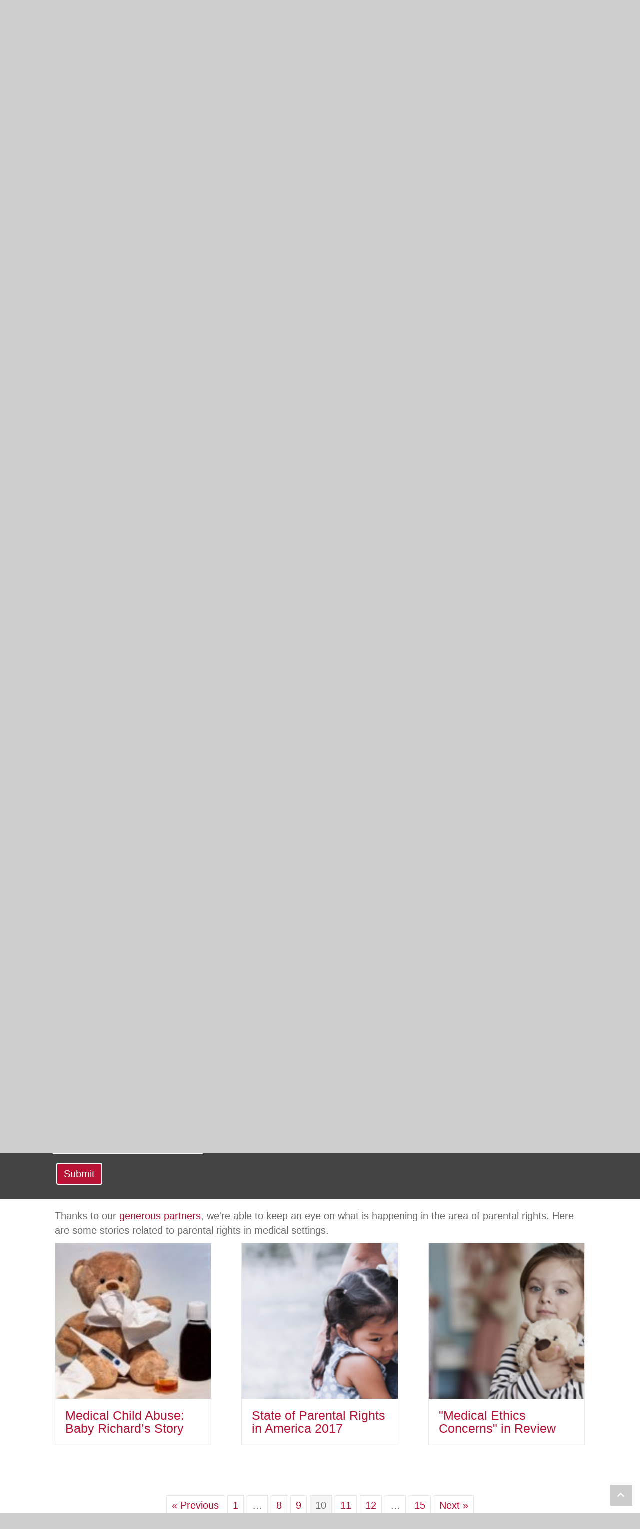

--- FILE ---
content_type: text/html; charset=UTF-8
request_url: https://parentalrightsfoundation.org/learn/parental-rights-medical-child-abuse/page/10/
body_size: 22443
content:
<!DOCTYPE html>
<html lang="en-US">
<head>
<meta charset="UTF-8" />
<meta name='viewport' content='width=device-width, initial-scale=1.0' />
<meta http-equiv='X-UA-Compatible' content='IE=edge' />
<link rel="profile" href="https://gmpg.org/xfn/11" />
<meta name='robots' content='index, follow, max-image-preview:large, max-snippet:-1, max-video-preview:-1' />
	<style>img:is([sizes="auto" i], [sizes^="auto," i]) { contain-intrinsic-size: 3000px 1500px }</style>
	
	<!-- This site is optimized with the Yoast SEO plugin v25.2 - https://yoast.com/wordpress/plugins/seo/ -->
	<title>Parental Rights &amp; Medical Child Abuse - Parental Rights Foundation</title>
	<link rel="canonical" href="https://parentalrightsfoundation.org/learn/parental-rights-medical-child-abuse/" />
	<meta property="og:locale" content="en_US" />
	<meta property="og:type" content="article" />
	<meta property="og:title" content="Parental Rights &amp; Medical Child Abuse - Parental Rights Foundation" />
	<meta property="og:description" content="Parental Rights &#038; Medical Child Abuse We all want to protect children who are experiencing true abuse. But in the name of doing so, countless children who are not being abused are experiencing the trauma of being taken from their parents&#8230;or of having a disconnected &#8220;professional&#8221; instead of a loving parent make key medical decisions&hellip;" />
	<meta property="og:url" content="https://parentalrightsfoundation.org/learn/parental-rights-medical-child-abuse/" />
	<meta property="og:site_name" content="Parental Rights Foundation" />
	<meta property="article:modified_time" content="2018-11-09T18:37:02+00:00" />
	<meta property="og:image" content="https://parentalrightsfoundation.org/wp-content/uploads/2018/04/hospital.png" />
	<meta property="og:image:width" content="580" />
	<meta property="og:image:height" content="250" />
	<meta property="og:image:type" content="image/png" />
	<meta name="twitter:card" content="summary_large_image" />
	<meta name="twitter:label1" content="Est. reading time" />
	<meta name="twitter:data1" content="6 minutes" />
	<script type="application/ld+json" class="yoast-schema-graph">{"@context":"https://schema.org","@graph":[{"@type":"WebPage","@id":"https://parentalrightsfoundation.org/learn/parental-rights-medical-child-abuse/","url":"https://parentalrightsfoundation.org/learn/parental-rights-medical-child-abuse/","name":"Parental Rights & Medical Child Abuse - Parental Rights Foundation","isPartOf":{"@id":"https://parentalrightsfoundation.org/#website"},"primaryImageOfPage":{"@id":"https://parentalrightsfoundation.org/learn/parental-rights-medical-child-abuse/#primaryimage"},"image":{"@id":"https://parentalrightsfoundation.org/learn/parental-rights-medical-child-abuse/#primaryimage"},"thumbnailUrl":"https://parentalrightsfoundation.org/wp-content/uploads/2018/04/medical-ethics.jpg","datePublished":"2018-06-11T16:55:28+00:00","dateModified":"2018-11-09T18:37:02+00:00","breadcrumb":{"@id":"https://parentalrightsfoundation.org/learn/parental-rights-medical-child-abuse/#breadcrumb"},"inLanguage":"en-US","potentialAction":[{"@type":"ReadAction","target":["https://parentalrightsfoundation.org/learn/parental-rights-medical-child-abuse/"]}]},{"@type":"ImageObject","inLanguage":"en-US","@id":"https://parentalrightsfoundation.org/learn/parental-rights-medical-child-abuse/#primaryimage","url":"https://parentalrightsfoundation.org/wp-content/uploads/2018/04/medical-ethics.jpg","contentUrl":"https://parentalrightsfoundation.org/wp-content/uploads/2018/04/medical-ethics.jpg","width":400,"height":525},{"@type":"BreadcrumbList","@id":"https://parentalrightsfoundation.org/learn/parental-rights-medical-child-abuse/#breadcrumb","itemListElement":[{"@type":"ListItem","position":1,"name":"Home","item":"https://parentalrightsfoundation.org/"},{"@type":"ListItem","position":2,"name":"Learn About Parental Rights in America"}]},{"@type":"WebSite","@id":"https://parentalrightsfoundation.org/#website","url":"https://parentalrightsfoundation.org/","name":"Parental Rights Foundation","description":"Protecting Children by Empowering Parents","potentialAction":[{"@type":"SearchAction","target":{"@type":"EntryPoint","urlTemplate":"https://parentalrightsfoundation.org/?s={search_term_string}"},"query-input":{"@type":"PropertyValueSpecification","valueRequired":true,"valueName":"search_term_string"}}],"inLanguage":"en-US"}]}</script>
	<!-- / Yoast SEO plugin. -->


<link rel="alternate" type="application/rss+xml" title="Parental Rights Foundation &raquo; Feed" href="https://parentalrightsfoundation.org/feed/" />
<link rel="alternate" type="application/rss+xml" title="Parental Rights Foundation &raquo; Comments Feed" href="https://parentalrightsfoundation.org/comments/feed/" />
<script>
window._wpemojiSettings = {"baseUrl":"https:\/\/s.w.org\/images\/core\/emoji\/16.0.1\/72x72\/","ext":".png","svgUrl":"https:\/\/s.w.org\/images\/core\/emoji\/16.0.1\/svg\/","svgExt":".svg","source":{"concatemoji":"https:\/\/parentalrightsfoundation.org\/wp-includes\/js\/wp-emoji-release.min.js?ver=6.8.3"}};
/*! This file is auto-generated */
!function(s,n){var o,i,e;function c(e){try{var t={supportTests:e,timestamp:(new Date).valueOf()};sessionStorage.setItem(o,JSON.stringify(t))}catch(e){}}function p(e,t,n){e.clearRect(0,0,e.canvas.width,e.canvas.height),e.fillText(t,0,0);var t=new Uint32Array(e.getImageData(0,0,e.canvas.width,e.canvas.height).data),a=(e.clearRect(0,0,e.canvas.width,e.canvas.height),e.fillText(n,0,0),new Uint32Array(e.getImageData(0,0,e.canvas.width,e.canvas.height).data));return t.every(function(e,t){return e===a[t]})}function u(e,t){e.clearRect(0,0,e.canvas.width,e.canvas.height),e.fillText(t,0,0);for(var n=e.getImageData(16,16,1,1),a=0;a<n.data.length;a++)if(0!==n.data[a])return!1;return!0}function f(e,t,n,a){switch(t){case"flag":return n(e,"\ud83c\udff3\ufe0f\u200d\u26a7\ufe0f","\ud83c\udff3\ufe0f\u200b\u26a7\ufe0f")?!1:!n(e,"\ud83c\udde8\ud83c\uddf6","\ud83c\udde8\u200b\ud83c\uddf6")&&!n(e,"\ud83c\udff4\udb40\udc67\udb40\udc62\udb40\udc65\udb40\udc6e\udb40\udc67\udb40\udc7f","\ud83c\udff4\u200b\udb40\udc67\u200b\udb40\udc62\u200b\udb40\udc65\u200b\udb40\udc6e\u200b\udb40\udc67\u200b\udb40\udc7f");case"emoji":return!a(e,"\ud83e\udedf")}return!1}function g(e,t,n,a){var r="undefined"!=typeof WorkerGlobalScope&&self instanceof WorkerGlobalScope?new OffscreenCanvas(300,150):s.createElement("canvas"),o=r.getContext("2d",{willReadFrequently:!0}),i=(o.textBaseline="top",o.font="600 32px Arial",{});return e.forEach(function(e){i[e]=t(o,e,n,a)}),i}function t(e){var t=s.createElement("script");t.src=e,t.defer=!0,s.head.appendChild(t)}"undefined"!=typeof Promise&&(o="wpEmojiSettingsSupports",i=["flag","emoji"],n.supports={everything:!0,everythingExceptFlag:!0},e=new Promise(function(e){s.addEventListener("DOMContentLoaded",e,{once:!0})}),new Promise(function(t){var n=function(){try{var e=JSON.parse(sessionStorage.getItem(o));if("object"==typeof e&&"number"==typeof e.timestamp&&(new Date).valueOf()<e.timestamp+604800&&"object"==typeof e.supportTests)return e.supportTests}catch(e){}return null}();if(!n){if("undefined"!=typeof Worker&&"undefined"!=typeof OffscreenCanvas&&"undefined"!=typeof URL&&URL.createObjectURL&&"undefined"!=typeof Blob)try{var e="postMessage("+g.toString()+"("+[JSON.stringify(i),f.toString(),p.toString(),u.toString()].join(",")+"));",a=new Blob([e],{type:"text/javascript"}),r=new Worker(URL.createObjectURL(a),{name:"wpTestEmojiSupports"});return void(r.onmessage=function(e){c(n=e.data),r.terminate(),t(n)})}catch(e){}c(n=g(i,f,p,u))}t(n)}).then(function(e){for(var t in e)n.supports[t]=e[t],n.supports.everything=n.supports.everything&&n.supports[t],"flag"!==t&&(n.supports.everythingExceptFlag=n.supports.everythingExceptFlag&&n.supports[t]);n.supports.everythingExceptFlag=n.supports.everythingExceptFlag&&!n.supports.flag,n.DOMReady=!1,n.readyCallback=function(){n.DOMReady=!0}}).then(function(){return e}).then(function(){var e;n.supports.everything||(n.readyCallback(),(e=n.source||{}).concatemoji?t(e.concatemoji):e.wpemoji&&e.twemoji&&(t(e.twemoji),t(e.wpemoji)))}))}((window,document),window._wpemojiSettings);
</script>
<style id='wp-emoji-styles-inline-css'>

	img.wp-smiley, img.emoji {
		display: inline !important;
		border: none !important;
		box-shadow: none !important;
		height: 1em !important;
		width: 1em !important;
		margin: 0 0.07em !important;
		vertical-align: -0.1em !important;
		background: none !important;
		padding: 0 !important;
	}
</style>
<link rel='stylesheet' id='wp-block-library-css' href='https://parentalrightsfoundation.org/wp-includes/css/dist/block-library/style.min.css?ver=6.8.3' media='all' />
<style id='wp-block-library-theme-inline-css'>
.wp-block-audio :where(figcaption){color:#555;font-size:13px;text-align:center}.is-dark-theme .wp-block-audio :where(figcaption){color:#ffffffa6}.wp-block-audio{margin:0 0 1em}.wp-block-code{border:1px solid #ccc;border-radius:4px;font-family:Menlo,Consolas,monaco,monospace;padding:.8em 1em}.wp-block-embed :where(figcaption){color:#555;font-size:13px;text-align:center}.is-dark-theme .wp-block-embed :where(figcaption){color:#ffffffa6}.wp-block-embed{margin:0 0 1em}.blocks-gallery-caption{color:#555;font-size:13px;text-align:center}.is-dark-theme .blocks-gallery-caption{color:#ffffffa6}:root :where(.wp-block-image figcaption){color:#555;font-size:13px;text-align:center}.is-dark-theme :root :where(.wp-block-image figcaption){color:#ffffffa6}.wp-block-image{margin:0 0 1em}.wp-block-pullquote{border-bottom:4px solid;border-top:4px solid;color:currentColor;margin-bottom:1.75em}.wp-block-pullquote cite,.wp-block-pullquote footer,.wp-block-pullquote__citation{color:currentColor;font-size:.8125em;font-style:normal;text-transform:uppercase}.wp-block-quote{border-left:.25em solid;margin:0 0 1.75em;padding-left:1em}.wp-block-quote cite,.wp-block-quote footer{color:currentColor;font-size:.8125em;font-style:normal;position:relative}.wp-block-quote:where(.has-text-align-right){border-left:none;border-right:.25em solid;padding-left:0;padding-right:1em}.wp-block-quote:where(.has-text-align-center){border:none;padding-left:0}.wp-block-quote.is-large,.wp-block-quote.is-style-large,.wp-block-quote:where(.is-style-plain){border:none}.wp-block-search .wp-block-search__label{font-weight:700}.wp-block-search__button{border:1px solid #ccc;padding:.375em .625em}:where(.wp-block-group.has-background){padding:1.25em 2.375em}.wp-block-separator.has-css-opacity{opacity:.4}.wp-block-separator{border:none;border-bottom:2px solid;margin-left:auto;margin-right:auto}.wp-block-separator.has-alpha-channel-opacity{opacity:1}.wp-block-separator:not(.is-style-wide):not(.is-style-dots){width:100px}.wp-block-separator.has-background:not(.is-style-dots){border-bottom:none;height:1px}.wp-block-separator.has-background:not(.is-style-wide):not(.is-style-dots){height:2px}.wp-block-table{margin:0 0 1em}.wp-block-table td,.wp-block-table th{word-break:normal}.wp-block-table :where(figcaption){color:#555;font-size:13px;text-align:center}.is-dark-theme .wp-block-table :where(figcaption){color:#ffffffa6}.wp-block-video :where(figcaption){color:#555;font-size:13px;text-align:center}.is-dark-theme .wp-block-video :where(figcaption){color:#ffffffa6}.wp-block-video{margin:0 0 1em}:root :where(.wp-block-template-part.has-background){margin-bottom:0;margin-top:0;padding:1.25em 2.375em}
</style>
<style id='classic-theme-styles-inline-css'>
/*! This file is auto-generated */
.wp-block-button__link{color:#fff;background-color:#32373c;border-radius:9999px;box-shadow:none;text-decoration:none;padding:calc(.667em + 2px) calc(1.333em + 2px);font-size:1.125em}.wp-block-file__button{background:#32373c;color:#fff;text-decoration:none}
</style>
<style id='global-styles-inline-css'>
:root{--wp--preset--aspect-ratio--square: 1;--wp--preset--aspect-ratio--4-3: 4/3;--wp--preset--aspect-ratio--3-4: 3/4;--wp--preset--aspect-ratio--3-2: 3/2;--wp--preset--aspect-ratio--2-3: 2/3;--wp--preset--aspect-ratio--16-9: 16/9;--wp--preset--aspect-ratio--9-16: 9/16;--wp--preset--color--black: #000000;--wp--preset--color--cyan-bluish-gray: #abb8c3;--wp--preset--color--white: #ffffff;--wp--preset--color--pale-pink: #f78da7;--wp--preset--color--vivid-red: #cf2e2e;--wp--preset--color--luminous-vivid-orange: #ff6900;--wp--preset--color--luminous-vivid-amber: #fcb900;--wp--preset--color--light-green-cyan: #7bdcb5;--wp--preset--color--vivid-green-cyan: #00d084;--wp--preset--color--pale-cyan-blue: #8ed1fc;--wp--preset--color--vivid-cyan-blue: #0693e3;--wp--preset--color--vivid-purple: #9b51e0;--wp--preset--color--fl-heading-text: #b71234;--wp--preset--color--fl-body-bg: #cecece;--wp--preset--color--fl-body-text: #6b6b6b;--wp--preset--color--fl-accent: #b71234;--wp--preset--color--fl-accent-hover: #2b2b2e;--wp--preset--color--fl-topbar-bg: #b71234;--wp--preset--color--fl-topbar-text: #808080;--wp--preset--color--fl-topbar-link: #ffffff;--wp--preset--color--fl-topbar-hover: #2b2b2e;--wp--preset--color--fl-header-bg: #444444;--wp--preset--color--fl-header-text: #ffffff;--wp--preset--color--fl-header-link: #ffffff;--wp--preset--color--fl-header-hover: #b71234;--wp--preset--color--fl-nav-bg: #385f82;--wp--preset--color--fl-nav-link: #c4cfda;--wp--preset--color--fl-nav-hover: #ffffff;--wp--preset--color--fl-content-bg: #ffffff;--wp--preset--color--fl-footer-widgets-bg: #2b2b2e;--wp--preset--color--fl-footer-widgets-text: #ffffff;--wp--preset--color--fl-footer-widgets-link: #ffffff;--wp--preset--color--fl-footer-widgets-hover: #b71234;--wp--preset--color--fl-footer-bg: #2b2b2e;--wp--preset--color--fl-footer-text: #cecece;--wp--preset--color--fl-footer-link: #ffffff;--wp--preset--color--fl-footer-hover: #b71234;--wp--preset--gradient--vivid-cyan-blue-to-vivid-purple: linear-gradient(135deg,rgba(6,147,227,1) 0%,rgb(155,81,224) 100%);--wp--preset--gradient--light-green-cyan-to-vivid-green-cyan: linear-gradient(135deg,rgb(122,220,180) 0%,rgb(0,208,130) 100%);--wp--preset--gradient--luminous-vivid-amber-to-luminous-vivid-orange: linear-gradient(135deg,rgba(252,185,0,1) 0%,rgba(255,105,0,1) 100%);--wp--preset--gradient--luminous-vivid-orange-to-vivid-red: linear-gradient(135deg,rgba(255,105,0,1) 0%,rgb(207,46,46) 100%);--wp--preset--gradient--very-light-gray-to-cyan-bluish-gray: linear-gradient(135deg,rgb(238,238,238) 0%,rgb(169,184,195) 100%);--wp--preset--gradient--cool-to-warm-spectrum: linear-gradient(135deg,rgb(74,234,220) 0%,rgb(151,120,209) 20%,rgb(207,42,186) 40%,rgb(238,44,130) 60%,rgb(251,105,98) 80%,rgb(254,248,76) 100%);--wp--preset--gradient--blush-light-purple: linear-gradient(135deg,rgb(255,206,236) 0%,rgb(152,150,240) 100%);--wp--preset--gradient--blush-bordeaux: linear-gradient(135deg,rgb(254,205,165) 0%,rgb(254,45,45) 50%,rgb(107,0,62) 100%);--wp--preset--gradient--luminous-dusk: linear-gradient(135deg,rgb(255,203,112) 0%,rgb(199,81,192) 50%,rgb(65,88,208) 100%);--wp--preset--gradient--pale-ocean: linear-gradient(135deg,rgb(255,245,203) 0%,rgb(182,227,212) 50%,rgb(51,167,181) 100%);--wp--preset--gradient--electric-grass: linear-gradient(135deg,rgb(202,248,128) 0%,rgb(113,206,126) 100%);--wp--preset--gradient--midnight: linear-gradient(135deg,rgb(2,3,129) 0%,rgb(40,116,252) 100%);--wp--preset--font-size--small: 13px;--wp--preset--font-size--medium: 20px;--wp--preset--font-size--large: 36px;--wp--preset--font-size--x-large: 42px;--wp--preset--spacing--20: 0.44rem;--wp--preset--spacing--30: 0.67rem;--wp--preset--spacing--40: 1rem;--wp--preset--spacing--50: 1.5rem;--wp--preset--spacing--60: 2.25rem;--wp--preset--spacing--70: 3.38rem;--wp--preset--spacing--80: 5.06rem;--wp--preset--shadow--natural: 6px 6px 9px rgba(0, 0, 0, 0.2);--wp--preset--shadow--deep: 12px 12px 50px rgba(0, 0, 0, 0.4);--wp--preset--shadow--sharp: 6px 6px 0px rgba(0, 0, 0, 0.2);--wp--preset--shadow--outlined: 6px 6px 0px -3px rgba(255, 255, 255, 1), 6px 6px rgba(0, 0, 0, 1);--wp--preset--shadow--crisp: 6px 6px 0px rgba(0, 0, 0, 1);}:where(.is-layout-flex){gap: 0.5em;}:where(.is-layout-grid){gap: 0.5em;}body .is-layout-flex{display: flex;}.is-layout-flex{flex-wrap: wrap;align-items: center;}.is-layout-flex > :is(*, div){margin: 0;}body .is-layout-grid{display: grid;}.is-layout-grid > :is(*, div){margin: 0;}:where(.wp-block-columns.is-layout-flex){gap: 2em;}:where(.wp-block-columns.is-layout-grid){gap: 2em;}:where(.wp-block-post-template.is-layout-flex){gap: 1.25em;}:where(.wp-block-post-template.is-layout-grid){gap: 1.25em;}.has-black-color{color: var(--wp--preset--color--black) !important;}.has-cyan-bluish-gray-color{color: var(--wp--preset--color--cyan-bluish-gray) !important;}.has-white-color{color: var(--wp--preset--color--white) !important;}.has-pale-pink-color{color: var(--wp--preset--color--pale-pink) !important;}.has-vivid-red-color{color: var(--wp--preset--color--vivid-red) !important;}.has-luminous-vivid-orange-color{color: var(--wp--preset--color--luminous-vivid-orange) !important;}.has-luminous-vivid-amber-color{color: var(--wp--preset--color--luminous-vivid-amber) !important;}.has-light-green-cyan-color{color: var(--wp--preset--color--light-green-cyan) !important;}.has-vivid-green-cyan-color{color: var(--wp--preset--color--vivid-green-cyan) !important;}.has-pale-cyan-blue-color{color: var(--wp--preset--color--pale-cyan-blue) !important;}.has-vivid-cyan-blue-color{color: var(--wp--preset--color--vivid-cyan-blue) !important;}.has-vivid-purple-color{color: var(--wp--preset--color--vivid-purple) !important;}.has-black-background-color{background-color: var(--wp--preset--color--black) !important;}.has-cyan-bluish-gray-background-color{background-color: var(--wp--preset--color--cyan-bluish-gray) !important;}.has-white-background-color{background-color: var(--wp--preset--color--white) !important;}.has-pale-pink-background-color{background-color: var(--wp--preset--color--pale-pink) !important;}.has-vivid-red-background-color{background-color: var(--wp--preset--color--vivid-red) !important;}.has-luminous-vivid-orange-background-color{background-color: var(--wp--preset--color--luminous-vivid-orange) !important;}.has-luminous-vivid-amber-background-color{background-color: var(--wp--preset--color--luminous-vivid-amber) !important;}.has-light-green-cyan-background-color{background-color: var(--wp--preset--color--light-green-cyan) !important;}.has-vivid-green-cyan-background-color{background-color: var(--wp--preset--color--vivid-green-cyan) !important;}.has-pale-cyan-blue-background-color{background-color: var(--wp--preset--color--pale-cyan-blue) !important;}.has-vivid-cyan-blue-background-color{background-color: var(--wp--preset--color--vivid-cyan-blue) !important;}.has-vivid-purple-background-color{background-color: var(--wp--preset--color--vivid-purple) !important;}.has-black-border-color{border-color: var(--wp--preset--color--black) !important;}.has-cyan-bluish-gray-border-color{border-color: var(--wp--preset--color--cyan-bluish-gray) !important;}.has-white-border-color{border-color: var(--wp--preset--color--white) !important;}.has-pale-pink-border-color{border-color: var(--wp--preset--color--pale-pink) !important;}.has-vivid-red-border-color{border-color: var(--wp--preset--color--vivid-red) !important;}.has-luminous-vivid-orange-border-color{border-color: var(--wp--preset--color--luminous-vivid-orange) !important;}.has-luminous-vivid-amber-border-color{border-color: var(--wp--preset--color--luminous-vivid-amber) !important;}.has-light-green-cyan-border-color{border-color: var(--wp--preset--color--light-green-cyan) !important;}.has-vivid-green-cyan-border-color{border-color: var(--wp--preset--color--vivid-green-cyan) !important;}.has-pale-cyan-blue-border-color{border-color: var(--wp--preset--color--pale-cyan-blue) !important;}.has-vivid-cyan-blue-border-color{border-color: var(--wp--preset--color--vivid-cyan-blue) !important;}.has-vivid-purple-border-color{border-color: var(--wp--preset--color--vivid-purple) !important;}.has-vivid-cyan-blue-to-vivid-purple-gradient-background{background: var(--wp--preset--gradient--vivid-cyan-blue-to-vivid-purple) !important;}.has-light-green-cyan-to-vivid-green-cyan-gradient-background{background: var(--wp--preset--gradient--light-green-cyan-to-vivid-green-cyan) !important;}.has-luminous-vivid-amber-to-luminous-vivid-orange-gradient-background{background: var(--wp--preset--gradient--luminous-vivid-amber-to-luminous-vivid-orange) !important;}.has-luminous-vivid-orange-to-vivid-red-gradient-background{background: var(--wp--preset--gradient--luminous-vivid-orange-to-vivid-red) !important;}.has-very-light-gray-to-cyan-bluish-gray-gradient-background{background: var(--wp--preset--gradient--very-light-gray-to-cyan-bluish-gray) !important;}.has-cool-to-warm-spectrum-gradient-background{background: var(--wp--preset--gradient--cool-to-warm-spectrum) !important;}.has-blush-light-purple-gradient-background{background: var(--wp--preset--gradient--blush-light-purple) !important;}.has-blush-bordeaux-gradient-background{background: var(--wp--preset--gradient--blush-bordeaux) !important;}.has-luminous-dusk-gradient-background{background: var(--wp--preset--gradient--luminous-dusk) !important;}.has-pale-ocean-gradient-background{background: var(--wp--preset--gradient--pale-ocean) !important;}.has-electric-grass-gradient-background{background: var(--wp--preset--gradient--electric-grass) !important;}.has-midnight-gradient-background{background: var(--wp--preset--gradient--midnight) !important;}.has-small-font-size{font-size: var(--wp--preset--font-size--small) !important;}.has-medium-font-size{font-size: var(--wp--preset--font-size--medium) !important;}.has-large-font-size{font-size: var(--wp--preset--font-size--large) !important;}.has-x-large-font-size{font-size: var(--wp--preset--font-size--x-large) !important;}
:where(.wp-block-post-template.is-layout-flex){gap: 1.25em;}:where(.wp-block-post-template.is-layout-grid){gap: 1.25em;}
:where(.wp-block-columns.is-layout-flex){gap: 2em;}:where(.wp-block-columns.is-layout-grid){gap: 2em;}
:root :where(.wp-block-pullquote){font-size: 1.5em;line-height: 1.6;}
</style>
<link rel='stylesheet' id='fl-builder-layout-693-css' href='https://parentalrightsfoundation.org/wp-content/uploads/bb-plugin/cache/693-layout.css?ver=8380e9135065dcc9a1a7607ef24857ba' media='all' />
<link rel='stylesheet' id='inspire-events-css' href='https://parentalrightsfoundation.org/wp-content/plugins/neon-inspire/inc/events/includes/css/main.css?ver=1.4.95' media='all' />
<link rel='stylesheet' id='inspire-events-tippy-light-border-css' href='https://parentalrightsfoundation.org/wp-content/plugins/neon-inspire/inc/events/includes/css/tippy/light-border.css?ver=1.4.95' media='all' />
<style id='akismet-widget-style-inline-css'>

			.a-stats {
				--akismet-color-mid-green: #357b49;
				--akismet-color-white: #fff;
				--akismet-color-light-grey: #f6f7f7;

				max-width: 350px;
				width: auto;
			}

			.a-stats * {
				all: unset;
				box-sizing: border-box;
			}

			.a-stats strong {
				font-weight: 600;
			}

			.a-stats a.a-stats__link,
			.a-stats a.a-stats__link:visited,
			.a-stats a.a-stats__link:active {
				background: var(--akismet-color-mid-green);
				border: none;
				box-shadow: none;
				border-radius: 8px;
				color: var(--akismet-color-white);
				cursor: pointer;
				display: block;
				font-family: -apple-system, BlinkMacSystemFont, 'Segoe UI', 'Roboto', 'Oxygen-Sans', 'Ubuntu', 'Cantarell', 'Helvetica Neue', sans-serif;
				font-weight: 500;
				padding: 12px;
				text-align: center;
				text-decoration: none;
				transition: all 0.2s ease;
			}

			/* Extra specificity to deal with TwentyTwentyOne focus style */
			.widget .a-stats a.a-stats__link:focus {
				background: var(--akismet-color-mid-green);
				color: var(--akismet-color-white);
				text-decoration: none;
			}

			.a-stats a.a-stats__link:hover {
				filter: brightness(110%);
				box-shadow: 0 4px 12px rgba(0, 0, 0, 0.06), 0 0 2px rgba(0, 0, 0, 0.16);
			}

			.a-stats .count {
				color: var(--akismet-color-white);
				display: block;
				font-size: 1.5em;
				line-height: 1.4;
				padding: 0 13px;
				white-space: nowrap;
			}
		
</style>
<link rel='stylesheet' id='jquery-magnificpopup-css' href='https://parentalrightsfoundation.org/wp-content/plugins/bb-plugin/css/jquery.magnificpopup.css?ver=2.9.0.5' media='all' />
<link rel='stylesheet' id='font-awesome-5-css' href='https://parentalrightsfoundation.org/wp-content/plugins/bb-plugin/fonts/fontawesome/5.15.4/css/all.min.css?ver=2.9.0.5' media='all' />
<link rel='stylesheet' id='bootstrap-css' href='https://parentalrightsfoundation.org/wp-content/themes/bb-theme/css/bootstrap.min.css?ver=1.7.18.1' media='all' />
<link rel='stylesheet' id='fl-automator-skin-css' href='https://parentalrightsfoundation.org/wp-content/uploads/bb-theme/skin-688d30403e9fd.css?ver=1.7.18.1' media='all' />
<script src="https://parentalrightsfoundation.org/wp-includes/js/jquery/jquery.min.js?ver=3.7.1" id="jquery-core-js"></script>
<script src="https://parentalrightsfoundation.org/wp-includes/js/jquery/jquery-migrate.min.js?ver=3.4.1" id="jquery-migrate-js"></script>
<script src="https://parentalrightsfoundation.org/wp-includes/js/jquery/ui/core.min.js?ver=1.13.3" id="jquery-ui-core-js"></script>
<script src="https://parentalrightsfoundation.org/wp-includes/js/jquery/ui/menu.min.js?ver=1.13.3" id="jquery-ui-menu-js"></script>
<script src="https://parentalrightsfoundation.org/wp-includes/js/jquery/ui/selectmenu.min.js?ver=1.13.3" id="jquery-ui-selectmenu-js"></script>
<script src="https://parentalrightsfoundation.org/wp-includes/js/jquery/ui/tooltip.min.js?ver=1.13.3" id="jquery-ui-tooltip-js"></script>
<script src="https://parentalrightsfoundation.org/wp-includes/js/dist/vendor/moment.min.js?ver=2.30.1" id="moment-js"></script>
<script id="moment-js-after">
moment.updateLocale( 'en_US', {"months":["January","February","March","April","May","June","July","August","September","October","November","December"],"monthsShort":["Jan","Feb","Mar","Apr","May","Jun","Jul","Aug","Sep","Oct","Nov","Dec"],"weekdays":["Sunday","Monday","Tuesday","Wednesday","Thursday","Friday","Saturday"],"weekdaysShort":["Sun","Mon","Tue","Wed","Thu","Fri","Sat"],"week":{"dow":1},"longDateFormat":{"LT":"g:i a","LTS":null,"L":null,"LL":"F j, Y","LLL":"F j, Y g:i a","LLLL":null}} );
</script>
<script id="inspire-events-js-extra">
var NIE = {"ajaxurl":"https:\/\/parentalrightsfoundation.org\/wp-admin\/admin-ajax.php?action=NIE_FullCalendar","firstDay":"1","nie_theme":"jquery-ui","nie_limit":"3","nie_limit_txt":"more ...","timeFormat":"h(:mm)A","defaultView":"month","weekends":"true","header":{"left":"prev,next today","center":"title","right":"month,basicWeek,basicDay"},"nie_qtips":"1","tippy_theme":"light-border","tippy_placement":"auto","tippy_loading":"Loading..."};
</script>
<script src="https://parentalrightsfoundation.org/wp-content/plugins/neon-inspire/inc/events/includes/js/main.js?ver=1.4.95" id="inspire-events-js"></script>
<link rel="https://api.w.org/" href="https://parentalrightsfoundation.org/wp-json/" /><link rel="alternate" title="JSON" type="application/json" href="https://parentalrightsfoundation.org/wp-json/wp/v2/pages/693" /><link rel="EditURI" type="application/rsd+xml" title="RSD" href="https://parentalrightsfoundation.org/xmlrpc.php?rsd" />
<meta name="generator" content="WordPress 6.8.3" />
<link rel='shortlink' href='https://parentalrightsfoundation.org/?p=693' />
<link rel="alternate" title="oEmbed (JSON)" type="application/json+oembed" href="https://parentalrightsfoundation.org/wp-json/oembed/1.0/embed?url=https%3A%2F%2Fparentalrightsfoundation.org%2Flearn%2Fparental-rights-medical-child-abuse%2F" />
<link rel="alternate" title="oEmbed (XML)" type="text/xml+oembed" href="https://parentalrightsfoundation.org/wp-json/oembed/1.0/embed?url=https%3A%2F%2Fparentalrightsfoundation.org%2Flearn%2Fparental-rights-medical-child-abuse%2F&#038;format=xml" />
<link rel="icon" href="https://parentalrightsfoundation.org/wp-content/uploads/2018/04/cropped-flavicon-150x150.png" sizes="32x32" />
<link rel="icon" href="https://parentalrightsfoundation.org/wp-content/uploads/2018/04/cropped-flavicon-300x300.png" sizes="192x192" />
<link rel="apple-touch-icon" href="https://parentalrightsfoundation.org/wp-content/uploads/2018/04/cropped-flavicon-300x300.png" />
<meta name="msapplication-TileImage" content="https://parentalrightsfoundation.org/wp-content/uploads/2018/04/cropped-flavicon-300x300.png" />
		<style id="wp-custom-css">
			td.leftLabel {
    display: inline;
}

td.rightField {
    display: inline;
}

input[type=text] {    width: 100%;
    margin-bottom: 10px;
	    border-radius: 4px;
}

@media screen and (min-width: 990px){
table {
    width: 80%;
}

td.leftLabel {
    font-size: 16px;
}
}

@media screen and (max-width: 990px){
table {
    width: 100%;
}

td.leftLabel {
    font-size: 14px;
}
}

select {
    border-radius: 4px;
	color: #444;
}

input#snippet_null{
	float:left;
	margin-top: 15px;
}

.z2-header-button {
	background:#B71234;
	color: white;
	border: 2px solid white;
  text-decoration: none!important;
	padding: 5px 10px;
	margin: 8px;
	border-radius: 4px;
	display: inline-block;
}

.z2-header-button:hover {
	background:#fff;
	color: #B71234;
	border: 2px solid #B71234;
}

button, input[type=button], input[type=submit]{
	background:#B71234;
	color: white;
	border: 2px solid white;
	padding: 8px 13px!important;
	margin: 8px;
	border-radius: 4px;
	font-size: 20px;
}

button, input[type=button], input[type=submit]:hover{
	background:#fff;
	color: #B71234;
	border: 2px solid #B71234;
}		</style>
		


<!-- Google Tag Manager -->
<script>(function(w,d,s,l,i){w[l]=w[l]||[];w[l].push({'gtm.start':
new Date().getTime(),event:'gtm.js'});var f=d.getElementsByTagName(s)[0],
j=d.createElement(s),dl=l!='dataLayer'?'&l='+l:'';j.async=true;j.src=
'https://www.googletagmanager.com/gtm.js?id='+i+dl;f.parentNode.insertBefore(j,f);
})(window,document,'script','dataLayer','GTM-N2GTNL6M');</script>
<!-- End Google Tag Manager -->


<link rel="stylesheet" href="https://use.fontawesome.com/releases/v5.3.1/css/all.css" integrity="sha384-mzrmE5qonljUremFsqc01SB46JvROS7bZs3IO2EmfFsd15uHvIt+Y8vEf7N7fWAU" crossorigin="anonymous">
<link rel="stylesheet" href="https://use.fontawesome.com/releases/v5.8.1/css/all.css">
<link rel="stylesheet" href="https://use.fontawesome.com/releases/v5.8.1/css/v4-shims.css">
<link rel="stylesheet" href="https://parentalrightsfoundation.org/wp-content/themes/bb-inspire/style.css" /></head>
<body class="paged wp-singular page-template-default page page-id-693 page-child parent-pageid-45 paged-10 page-paged-10 wp-theme-bb-theme wp-child-theme-bb-inspire fl-builder fl-builder-2-9-0-5 fl-theme-1-7-18-1 fl-framework-bootstrap fl-preset-stripe fl-full-width fl-scroll-to-top fl-search-active fl-submenu-indicator" itemscope="itemscope" itemtype="https://schema.org/WebPage">
<!-- Google Tag Manager (noscript) -->
<noscript><iframe src="https://www.googletagmanager.com/ns.html?id=GTM-N2GTNL6M"
height="0" width="0" style="display:none;visibility:hidden"></iframe></noscript>
<!-- End Google Tag Manager (noscript) --><a aria-label="Skip to content" class="fl-screen-reader-text" href="#fl-main-content">Skip to content</a><div class="fl-page">
	<header class="fl-page-header fl-page-header-fixed fl-page-nav-right fl-page-nav-toggle-button fl-page-nav-toggle-visible-mobile"  role="banner">
	<div class="fl-page-header-wrap">
		<div class="fl-page-header-container container">
			<div class="fl-page-header-row row">
				<div class="col-sm-12 col-md-3 fl-page-logo-wrap">
					<div class="fl-page-header-logo">
						<a href="https://parentalrightsfoundation.org/"><img class="fl-logo-img" loading="false" data-no-lazy="1"   itemscope itemtype="https://schema.org/ImageObject" src="https://parentalrightsfoundation.org/wp-content/uploads/2018/04/PRF-logo-1.png" data-retina="" title="" width="318" data-width="318" height="68" data-height="68" alt="Parental Rights Foundation" /><meta itemprop="name" content="Parental Rights Foundation" /></a>
					</div>
				</div>
				<div class="col-sm-12 col-md-9 fl-page-fixed-nav-wrap">
					<div class="fl-page-nav-wrap">
						<nav class="fl-page-nav fl-nav navbar navbar-default navbar-expand-md" aria-label="Header Menu" role="navigation">
							<button type="button" class="navbar-toggle navbar-toggler" data-toggle="collapse" data-target=".fl-page-nav-collapse">
								<span>Menu</span>
							</button>
							<div class="fl-page-nav-collapse collapse navbar-collapse">
								<ul id="menu-main-navigation" class="nav navbar-nav navbar-right menu fl-theme-menu"><li id="menu-item-314" class="menu-item menu-item-type-post_type menu-item-object-page menu-item-has-children menu-item-314 nav-item"><a href="https://parentalrightsfoundation.org/about/" class="nav-link">About</a><div class="fl-submenu-icon-wrap"><span class="fl-submenu-toggle-icon"></span></div>
<ul class="sub-menu">
	<li id="menu-item-315" class="menu-item menu-item-type-post_type menu-item-object-page menu-item-315 nav-item"><a href="https://parentalrightsfoundation.org/about/" class="nav-link">About the Parental Rights Foundation</a></li>
	<li id="menu-item-6091" class="menu-item menu-item-type-post_type menu-item-object-page menu-item-6091 nav-item"><a href="https://parentalrightsfoundation.org/board-of-directors/" class="nav-link">Board of Directors</a></li>
	<li id="menu-item-6092" class="menu-item menu-item-type-post_type menu-item-object-page menu-item-6092 nav-item"><a href="https://parentalrightsfoundation.org/board-of-advisors/" class="nav-link">Board of Advisors</a></li>
	<li id="menu-item-316" class="menu-item menu-item-type-post_type menu-item-object-page menu-item-316 nav-item"><a href="https://parentalrightsfoundation.org/about/contact/" class="nav-link">Contact Us</a></li>
</ul>
</li>
<li id="menu-item-4611" class="menu-item menu-item-type-custom menu-item-object-custom menu-item-has-children menu-item-4611 nav-item"><a href="https://parentalrightsfoundation.org/tag/model-bills/" class="nav-link">Model Bills</a><div class="fl-submenu-icon-wrap"><span class="fl-submenu-toggle-icon"></span></div>
<ul class="sub-menu">
	<li id="menu-item-5254" class="menu-item menu-item-type-post_type menu-item-object-page menu-item-5254 nav-item"><a href="https://parentalrightsfoundation.org/amendment/" class="nav-link">Parental Rights Amendment</a></li>
	<li id="menu-item-6396" class="menu-item menu-item-type-post_type menu-item-object-post menu-item-6396 nav-item"><a href="https://parentalrightsfoundation.org/family-rights-in-medical-investigations/" class="nav-link">Family Rights in Medical Investigations</a></li>
	<li id="menu-item-4612" class="menu-item menu-item-type-post_type menu-item-object-post menu-item-4612 nav-item"><a href="https://parentalrightsfoundation.org/central-registry-due-process/" class="nav-link">Central Registry Due Process</a></li>
	<li id="menu-item-4614" class="menu-item menu-item-type-post_type menu-item-object-post menu-item-4614 nav-item"><a href="https://parentalrightsfoundation.org/confidential-reporting/" class="nav-link">Confidential Reporting</a></li>
	<li id="menu-item-4613" class="menu-item menu-item-type-post_type menu-item-object-post menu-item-4613 nav-item"><a href="https://parentalrightsfoundation.org/fundamental-parental-rights/" class="nav-link">Fundamental Parental Rights</a></li>
	<li id="menu-item-4717" class="menu-item menu-item-type-post_type menu-item-object-post menu-item-4717 nav-item"><a href="https://parentalrightsfoundation.org/reasonable-independence-model/" class="nav-link">Reasonable Independence</a></li>
	<li id="menu-item-5227" class="menu-item menu-item-type-post_type menu-item-object-post menu-item-5227 nav-item"><a href="https://parentalrightsfoundation.org/school-boards/" class="nav-link">School Boards</a></li>
	<li id="menu-item-5173" class="menu-item menu-item-type-post_type menu-item-object-post menu-item-5173 nav-item"><a href="https://parentalrightsfoundation.org/child-protection-investigations-reform-act/" class="nav-link">CPS Investigation Reforms</a></li>
</ul>
</li>
<li id="menu-item-2495" class="menu-item menu-item-type-post_type menu-item-object-page menu-item-2495 nav-item"><a href="https://parentalrightsfoundation.org/podcast/" class="nav-link">Podcast</a></li>
<li id="menu-item-1103" class="menu-item menu-item-type-post_type menu-item-object-page current-menu-ancestor current-menu-parent current_page_parent current_page_ancestor menu-item-has-children menu-item-1103 nav-item"><a href="https://parentalrightsfoundation.org/news/" class="nav-link">Research &#038; News</a><div class="fl-submenu-icon-wrap"><span class="fl-submenu-toggle-icon"></span></div>
<ul class="sub-menu">
	<li id="menu-item-912" class="menu-item menu-item-type-post_type menu-item-object-page menu-item-912 nav-item"><a href="https://parentalrightsfoundation.org/news/" class="nav-link">News</a></li>
	<li id="menu-item-5009" class="menu-item menu-item-type-post_type menu-item-object-post menu-item-5009 nav-item"><a href="https://parentalrightsfoundation.org/poll2022/" class="nav-link">83% Agree</a></li>
	<li id="menu-item-885" class="menu-item menu-item-type-post_type menu-item-object-page menu-item-885 nav-item"><a href="https://parentalrightsfoundation.org/learn/parental-rights-and-child-abuse-prevention/" class="nav-link">Child Abuse Prevention</a></li>
	<li id="menu-item-1175" class="menu-item menu-item-type-post_type menu-item-object-page menu-item-1175 nav-item"><a href="https://parentalrightsfoundation.org/problems-in-child-protective-services-cps/" class="nav-link">Problems In Child Protective Services (CPS)</a></li>
	<li id="menu-item-3809" class="menu-item menu-item-type-post_type menu-item-object-page menu-item-3809 nav-item"><a href="https://parentalrightsfoundation.org/parental-rights-and-disabilities/" class="nav-link">Parental Rights &#038; Disabilities</a></li>
	<li id="menu-item-1173" class="menu-item menu-item-type-post_type menu-item-object-page menu-item-has-children menu-item-1173 nav-item"><a href="https://parentalrightsfoundation.org/education-parental-rights/" class="nav-link">Educational Settings</a><div class="fl-submenu-icon-wrap"><span class="fl-submenu-toggle-icon"></span></div>
	<ul class="sub-menu">
		<li id="menu-item-1176" class="menu-item menu-item-type-post_type menu-item-object-post menu-item-1176 nav-item"><a href="https://parentalrightsfoundation.org/removing-parents-from-public-schools/" class="nav-link">Removing Parents from Public Schools</a></li>
	</ul>
</li>
	<li id="menu-item-1174" class="menu-item menu-item-type-post_type menu-item-object-page menu-item-1174 nav-item"><a href="https://parentalrightsfoundation.org/foster-care/" class="nav-link">Issues in the Foster Care System</a></li>
	<li id="menu-item-303" class="menu-item menu-item-type-post_type menu-item-object-page menu-item-has-children menu-item-303 nav-item"><a href="https://parentalrightsfoundation.org/legal/parental_rights_history/" class="nav-link">History of Parental Rights</a><div class="fl-submenu-icon-wrap"><span class="fl-submenu-toggle-icon"></span></div>
	<ul class="sub-menu">
		<li id="menu-item-304" class="menu-item menu-item-type-post_type menu-item-object-page menu-item-304 nav-item"><a href="https://parentalrightsfoundation.org/legal/parental_rights_history/" class="nav-link">A History of Parental Rights</a></li>
		<li id="menu-item-305" class="menu-item menu-item-type-post_type menu-item-object-page menu-item-305 nav-item"><a href="https://parentalrightsfoundation.org/legal/parental_rights_tradition/" class="nav-link">The US Supreme Court’s Parental Rights Tradition</a></li>
		<li id="menu-item-306" class="menu-item menu-item-type-post_type menu-item-object-page menu-item-has-children menu-item-306 nav-item"><a href="https://parentalrightsfoundation.org/legal/treaty_law/" class="nav-link">Parental Rights and Treaty Law</a><div class="fl-submenu-icon-wrap"><span class="fl-submenu-toggle-icon"></span></div>
		<ul class="sub-menu">
			<li id="menu-item-307" class="menu-item menu-item-type-post_type menu-item-object-page menu-item-307 nav-item"><a href="https://parentalrightsfoundation.org/legal/treaty_law/" class="nav-link">Parental Rights and Treaty Law</a></li>
			<li id="menu-item-308" class="menu-item menu-item-type-post_type menu-item-object-page menu-item-308 nav-item"><a href="https://parentalrightsfoundation.org/legal/treaty_law/bond_v_us/" class="nav-link">Bond v. United States (2014)</a></li>
			<li id="menu-item-309" class="menu-item menu-item-type-post_type menu-item-object-page menu-item-309 nav-item"><a href="https://parentalrightsfoundation.org/legal/treaty_law/missouri_v_holland/" class="nav-link">Missouri v. Holland (1920)</a></li>
		</ul>
</li>
	</ul>
</li>
	<li id="menu-item-880" class="menu-item menu-item-type-post_type menu-item-object-page current-menu-item page_item page-item-693 current_page_item menu-item-880 nav-item"><a href="https://parentalrightsfoundation.org/learn/parental-rights-medical-child-abuse/" aria-current="page" class="nav-link">Medical Settings</a></li>
	<li id="menu-item-427" class="menu-item menu-item-type-post_type menu-item-object-post menu-item-427 nav-item"><a href="https://parentalrightsfoundation.org/disproportionality/" class="nav-link">Minority Children &#038; Disproportionality</a></li>
	<li id="menu-item-459" class="menu-item menu-item-type-post_type menu-item-object-page menu-item-459 nav-item"><a href="https://parentalrightsfoundation.org/quiz/" class="nav-link">Quiz</a></li>
</ul>
</li>
<li id="menu-item-310" class="menu-item menu-item-type-post_type menu-item-object-page menu-item-has-children menu-item-310 nav-item"><a href="https://parentalrightsfoundation.org/legal/" class="nav-link">Get Legal Help</a><div class="fl-submenu-icon-wrap"><span class="fl-submenu-toggle-icon"></span></div>
<ul class="sub-menu">
	<li id="menu-item-311" class="menu-item menu-item-type-post_type menu-item-object-page menu-item-311 nav-item"><a href="https://parentalrightsfoundation.org/legal/" class="nav-link">Get Legal Help</a></li>
	<li id="menu-item-4580" class="menu-item menu-item-type-custom menu-item-object-custom menu-item-home menu-item-has-children menu-item-4580 nav-item"><a href="http://parentalrightsfoundation.org" class="nav-link">Our Cases</a><div class="fl-submenu-icon-wrap"><span class="fl-submenu-toggle-icon"></span></div>
	<ul class="sub-menu">
		<li id="menu-item-4586" class="menu-item menu-item-type-post_type menu-item-object-post menu-item-4586 nav-item"><a href="https://parentalrightsfoundation.org/dc-minor-consent-case/" class="nav-link">DC Minor Consent Case</a></li>
		<li id="menu-item-4585" class="menu-item menu-item-type-post_type menu-item-object-post menu-item-4585 nav-item"><a href="https://parentalrightsfoundation.org/the-babysitter-case/" class="nav-link">The Babysitter Case</a></li>
	</ul>
</li>
	<li id="menu-item-4583" class="menu-item menu-item-type-custom menu-item-object-custom menu-item-home menu-item-has-children menu-item-4583 nav-item"><a href="http://parentalrightsfoundation.org" class="nav-link">Our Briefs</a><div class="fl-submenu-icon-wrap"><span class="fl-submenu-toggle-icon"></span></div>
	<ul class="sub-menu">
		<li id="menu-item-4588" class="menu-item menu-item-type-post_type menu-item-object-post menu-item-4588 nav-item"><a href="https://parentalrightsfoundation.org/doe-v-woodard/" class="nav-link">Doe v Woodard</a></li>
		<li id="menu-item-4584" class="menu-item menu-item-type-post_type menu-item-object-post menu-item-4584 nav-item"><a href="https://parentalrightsfoundation.org/dees-v-san-diego/" class="nav-link">Dees v San Diego</a></li>
		<li id="menu-item-4587" class="menu-item menu-item-type-post_type menu-item-object-post menu-item-4587 nav-item"><a href="https://parentalrightsfoundation.org/in-re-cjc-relator/" class="nav-link">In Re: CJC, Relator</a></li>
		<li id="menu-item-5471" class="menu-item menu-item-type-post_type menu-item-object-post menu-item-5471 nav-item"><a href="https://parentalrightsfoundation.org/in-the-interest-of-s-k-and-l-k-children/" class="nav-link">In The Interest Of S.K. and L.K., Children</a></li>
		<li id="menu-item-5749" class="menu-item menu-item-type-post_type menu-item-object-post menu-item-5749 nav-item"><a href="https://parentalrightsfoundation.org/foote-v-ludlow/" class="nav-link">Foote v. Ludlow</a></li>
		<li id="menu-item-5956" class="menu-item menu-item-type-post_type menu-item-object-post menu-item-5956 nav-item"><a href="https://parentalrightsfoundation.org/littlejohn-v-school-board-of-leon-county-florida-et-al/" class="nav-link">Littlejohn v. School Board of Leon County, Florida, et al</a></li>
	</ul>
</li>
</ul>
</li>
<li id="menu-item-297" class="menu-item menu-item-type-post_type menu-item-object-page menu-item-297 nav-item"><a href="https://parentalrightsfoundation.org/get-involved/" class="nav-link">Subscribe</a></li>
</ul>							</div>
						</nav>
					</div>
				</div>
			</div>
		</div>
	</div>
</header><!-- .fl-page-header-fixed -->
<div class="fl-page-bar">
	<div class="fl-page-bar-container container">
		<div class="fl-page-bar-row row">
			<div class="col-sm-6 col-md-6 text-left clearfix">		<nav class="top-bar-nav" aria-label="Top Bar Menu" itemscope="itemscope" itemtype="https://schema.org/SiteNavigationElement"			role="navigation">
			</nav></div>			<div class="col-sm-6 col-md-6 text-right clearfix"><div class="fl-page-bar-text fl-page-bar-text-2">   <a class="z2-header-button" role="button" href="https://secure.parentalrights.org/np/clients/parentalrights/donation.jsp?campaign=3">Donate Now</a></div>	<div class="fl-social-icons">
	<a href="https://www.facebook.com/parentalrights.org" target="_blank" rel="noopener noreferrer"><span class="sr-only">Facebook</span><i aria-hidden="true" class="fab fa-facebook-f mono"></i></a><a href="https://twitter.com/ParentalRights" target="_blank" rel="noopener noreferrer"><span class="sr-only">Twitter</span><i aria-hidden="true" class="fab fa-twitter mono"></i></a><a href="https://www.pinterest.com/parentalrights" target="_blank" rel="noopener noreferrer"><span class="sr-only">Pinterest</span><i aria-hidden="true" class="fab fa-pinterest mono"></i></a><a href="https://www.youtube.com/user/parentalrights" target="_blank" rel="noopener noreferrer"><span class="sr-only">Youtube</span><i aria-hidden="true" class="fab fa-youtube mono"></i></a><a href="https://www.instagram.com/parentalrights.orgusa/" target="_blank" rel="noopener noreferrer"><span class="sr-only">Instagram</span><i aria-hidden="true" class="fab fa-instagram mono"></i></a><a href="https://parentalrights.org/get_involved/#join" target="_blank" rel="noopener noreferrer"><span class="sr-only">Rss</span><i aria-hidden="true" class="fas fa-rss mono"></i></a><a href="mailto:foundation@parentalrights.org"  rel="noopener noreferrer"><span class="sr-only">Email</span><i aria-hidden="true" class="fas fa-envelope mono"></i></a><a href="https://open.spotify.com/show/09dWorefVze8ghG3A9vYdL?si=8bb8d5f7048b45d2" target="_blank" rel="noopener noreferrer"><span class="sr-only">Spotify</span><i aria-hidden="true" class="fab fa-spotify mono"></i></a></div>
</div>		</div>
	</div>
</div><!-- .fl-page-bar -->
<header class="fl-page-header fl-page-header-primary fl-page-nav-right fl-page-nav-toggle-button fl-page-nav-toggle-visible-mobile" itemscope="itemscope" itemtype="https://schema.org/WPHeader"  role="banner">
	<div class="fl-page-header-wrap">
		<div class="fl-page-header-container container">
			<div class="fl-page-header-row row">
				<div class="col-sm-12 col-md-4 fl-page-header-logo-col">
					<div class="fl-page-header-logo" itemscope="itemscope" itemtype="https://schema.org/Organization">
						<a href="https://parentalrightsfoundation.org/" itemprop="url"><img class="fl-logo-img" loading="false" data-no-lazy="1"   itemscope itemtype="https://schema.org/ImageObject" src="https://parentalrightsfoundation.org/wp-content/uploads/2018/04/PRF-logo-1.png" data-retina="" title="" width="318" data-width="318" height="68" data-height="68" alt="Parental Rights Foundation" /><meta itemprop="name" content="Parental Rights Foundation" /></a>
											</div>
				</div>
				<div class="col-sm-12 col-md-8 fl-page-nav-col">
					<div class="fl-page-nav-wrap">
						<nav class="fl-page-nav fl-nav navbar navbar-default navbar-expand-md" aria-label="Header Menu" itemscope="itemscope" itemtype="https://schema.org/SiteNavigationElement" role="navigation">
							<button type="button" class="navbar-toggle navbar-toggler" data-toggle="collapse" data-target=".fl-page-nav-collapse">
								<span>Menu</span>
							</button>
							<div class="fl-page-nav-collapse collapse navbar-collapse">
								<ul id="menu-main-navigation-1" class="nav navbar-nav navbar-right menu fl-theme-menu"><li class="menu-item menu-item-type-post_type menu-item-object-page menu-item-has-children menu-item-314 nav-item"><a href="https://parentalrightsfoundation.org/about/" class="nav-link">About</a><div class="fl-submenu-icon-wrap"><span class="fl-submenu-toggle-icon"></span></div>
<ul class="sub-menu">
	<li class="menu-item menu-item-type-post_type menu-item-object-page menu-item-315 nav-item"><a href="https://parentalrightsfoundation.org/about/" class="nav-link">About the Parental Rights Foundation</a></li>
	<li class="menu-item menu-item-type-post_type menu-item-object-page menu-item-6091 nav-item"><a href="https://parentalrightsfoundation.org/board-of-directors/" class="nav-link">Board of Directors</a></li>
	<li class="menu-item menu-item-type-post_type menu-item-object-page menu-item-6092 nav-item"><a href="https://parentalrightsfoundation.org/board-of-advisors/" class="nav-link">Board of Advisors</a></li>
	<li class="menu-item menu-item-type-post_type menu-item-object-page menu-item-316 nav-item"><a href="https://parentalrightsfoundation.org/about/contact/" class="nav-link">Contact Us</a></li>
</ul>
</li>
<li class="menu-item menu-item-type-custom menu-item-object-custom menu-item-has-children menu-item-4611 nav-item"><a href="https://parentalrightsfoundation.org/tag/model-bills/" class="nav-link">Model Bills</a><div class="fl-submenu-icon-wrap"><span class="fl-submenu-toggle-icon"></span></div>
<ul class="sub-menu">
	<li class="menu-item menu-item-type-post_type menu-item-object-page menu-item-5254 nav-item"><a href="https://parentalrightsfoundation.org/amendment/" class="nav-link">Parental Rights Amendment</a></li>
	<li class="menu-item menu-item-type-post_type menu-item-object-post menu-item-6396 nav-item"><a href="https://parentalrightsfoundation.org/family-rights-in-medical-investigations/" class="nav-link">Family Rights in Medical Investigations</a></li>
	<li class="menu-item menu-item-type-post_type menu-item-object-post menu-item-4612 nav-item"><a href="https://parentalrightsfoundation.org/central-registry-due-process/" class="nav-link">Central Registry Due Process</a></li>
	<li class="menu-item menu-item-type-post_type menu-item-object-post menu-item-4614 nav-item"><a href="https://parentalrightsfoundation.org/confidential-reporting/" class="nav-link">Confidential Reporting</a></li>
	<li class="menu-item menu-item-type-post_type menu-item-object-post menu-item-4613 nav-item"><a href="https://parentalrightsfoundation.org/fundamental-parental-rights/" class="nav-link">Fundamental Parental Rights</a></li>
	<li class="menu-item menu-item-type-post_type menu-item-object-post menu-item-4717 nav-item"><a href="https://parentalrightsfoundation.org/reasonable-independence-model/" class="nav-link">Reasonable Independence</a></li>
	<li class="menu-item menu-item-type-post_type menu-item-object-post menu-item-5227 nav-item"><a href="https://parentalrightsfoundation.org/school-boards/" class="nav-link">School Boards</a></li>
	<li class="menu-item menu-item-type-post_type menu-item-object-post menu-item-5173 nav-item"><a href="https://parentalrightsfoundation.org/child-protection-investigations-reform-act/" class="nav-link">CPS Investigation Reforms</a></li>
</ul>
</li>
<li class="menu-item menu-item-type-post_type menu-item-object-page menu-item-2495 nav-item"><a href="https://parentalrightsfoundation.org/podcast/" class="nav-link">Podcast</a></li>
<li class="menu-item menu-item-type-post_type menu-item-object-page current-menu-ancestor current-menu-parent current_page_parent current_page_ancestor menu-item-has-children menu-item-1103 nav-item"><a href="https://parentalrightsfoundation.org/news/" class="nav-link">Research &#038; News</a><div class="fl-submenu-icon-wrap"><span class="fl-submenu-toggle-icon"></span></div>
<ul class="sub-menu">
	<li class="menu-item menu-item-type-post_type menu-item-object-page menu-item-912 nav-item"><a href="https://parentalrightsfoundation.org/news/" class="nav-link">News</a></li>
	<li class="menu-item menu-item-type-post_type menu-item-object-post menu-item-5009 nav-item"><a href="https://parentalrightsfoundation.org/poll2022/" class="nav-link">83% Agree</a></li>
	<li class="menu-item menu-item-type-post_type menu-item-object-page menu-item-885 nav-item"><a href="https://parentalrightsfoundation.org/learn/parental-rights-and-child-abuse-prevention/" class="nav-link">Child Abuse Prevention</a></li>
	<li class="menu-item menu-item-type-post_type menu-item-object-page menu-item-1175 nav-item"><a href="https://parentalrightsfoundation.org/problems-in-child-protective-services-cps/" class="nav-link">Problems In Child Protective Services (CPS)</a></li>
	<li class="menu-item menu-item-type-post_type menu-item-object-page menu-item-3809 nav-item"><a href="https://parentalrightsfoundation.org/parental-rights-and-disabilities/" class="nav-link">Parental Rights &#038; Disabilities</a></li>
	<li class="menu-item menu-item-type-post_type menu-item-object-page menu-item-has-children menu-item-1173 nav-item"><a href="https://parentalrightsfoundation.org/education-parental-rights/" class="nav-link">Educational Settings</a><div class="fl-submenu-icon-wrap"><span class="fl-submenu-toggle-icon"></span></div>
	<ul class="sub-menu">
		<li class="menu-item menu-item-type-post_type menu-item-object-post menu-item-1176 nav-item"><a href="https://parentalrightsfoundation.org/removing-parents-from-public-schools/" class="nav-link">Removing Parents from Public Schools</a></li>
	</ul>
</li>
	<li class="menu-item menu-item-type-post_type menu-item-object-page menu-item-1174 nav-item"><a href="https://parentalrightsfoundation.org/foster-care/" class="nav-link">Issues in the Foster Care System</a></li>
	<li class="menu-item menu-item-type-post_type menu-item-object-page menu-item-has-children menu-item-303 nav-item"><a href="https://parentalrightsfoundation.org/legal/parental_rights_history/" class="nav-link">History of Parental Rights</a><div class="fl-submenu-icon-wrap"><span class="fl-submenu-toggle-icon"></span></div>
	<ul class="sub-menu">
		<li class="menu-item menu-item-type-post_type menu-item-object-page menu-item-304 nav-item"><a href="https://parentalrightsfoundation.org/legal/parental_rights_history/" class="nav-link">A History of Parental Rights</a></li>
		<li class="menu-item menu-item-type-post_type menu-item-object-page menu-item-305 nav-item"><a href="https://parentalrightsfoundation.org/legal/parental_rights_tradition/" class="nav-link">The US Supreme Court’s Parental Rights Tradition</a></li>
		<li class="menu-item menu-item-type-post_type menu-item-object-page menu-item-has-children menu-item-306 nav-item"><a href="https://parentalrightsfoundation.org/legal/treaty_law/" class="nav-link">Parental Rights and Treaty Law</a><div class="fl-submenu-icon-wrap"><span class="fl-submenu-toggle-icon"></span></div>
		<ul class="sub-menu">
			<li class="menu-item menu-item-type-post_type menu-item-object-page menu-item-307 nav-item"><a href="https://parentalrightsfoundation.org/legal/treaty_law/" class="nav-link">Parental Rights and Treaty Law</a></li>
			<li class="menu-item menu-item-type-post_type menu-item-object-page menu-item-308 nav-item"><a href="https://parentalrightsfoundation.org/legal/treaty_law/bond_v_us/" class="nav-link">Bond v. United States (2014)</a></li>
			<li class="menu-item menu-item-type-post_type menu-item-object-page menu-item-309 nav-item"><a href="https://parentalrightsfoundation.org/legal/treaty_law/missouri_v_holland/" class="nav-link">Missouri v. Holland (1920)</a></li>
		</ul>
</li>
	</ul>
</li>
	<li class="menu-item menu-item-type-post_type menu-item-object-page current-menu-item page_item page-item-693 current_page_item menu-item-880 nav-item"><a href="https://parentalrightsfoundation.org/learn/parental-rights-medical-child-abuse/" aria-current="page" class="nav-link">Medical Settings</a></li>
	<li class="menu-item menu-item-type-post_type menu-item-object-post menu-item-427 nav-item"><a href="https://parentalrightsfoundation.org/disproportionality/" class="nav-link">Minority Children &#038; Disproportionality</a></li>
	<li class="menu-item menu-item-type-post_type menu-item-object-page menu-item-459 nav-item"><a href="https://parentalrightsfoundation.org/quiz/" class="nav-link">Quiz</a></li>
</ul>
</li>
<li class="menu-item menu-item-type-post_type menu-item-object-page menu-item-has-children menu-item-310 nav-item"><a href="https://parentalrightsfoundation.org/legal/" class="nav-link">Get Legal Help</a><div class="fl-submenu-icon-wrap"><span class="fl-submenu-toggle-icon"></span></div>
<ul class="sub-menu">
	<li class="menu-item menu-item-type-post_type menu-item-object-page menu-item-311 nav-item"><a href="https://parentalrightsfoundation.org/legal/" class="nav-link">Get Legal Help</a></li>
	<li class="menu-item menu-item-type-custom menu-item-object-custom menu-item-home menu-item-has-children menu-item-4580 nav-item"><a href="http://parentalrightsfoundation.org" class="nav-link">Our Cases</a><div class="fl-submenu-icon-wrap"><span class="fl-submenu-toggle-icon"></span></div>
	<ul class="sub-menu">
		<li class="menu-item menu-item-type-post_type menu-item-object-post menu-item-4586 nav-item"><a href="https://parentalrightsfoundation.org/dc-minor-consent-case/" class="nav-link">DC Minor Consent Case</a></li>
		<li class="menu-item menu-item-type-post_type menu-item-object-post menu-item-4585 nav-item"><a href="https://parentalrightsfoundation.org/the-babysitter-case/" class="nav-link">The Babysitter Case</a></li>
	</ul>
</li>
	<li class="menu-item menu-item-type-custom menu-item-object-custom menu-item-home menu-item-has-children menu-item-4583 nav-item"><a href="http://parentalrightsfoundation.org" class="nav-link">Our Briefs</a><div class="fl-submenu-icon-wrap"><span class="fl-submenu-toggle-icon"></span></div>
	<ul class="sub-menu">
		<li class="menu-item menu-item-type-post_type menu-item-object-post menu-item-4588 nav-item"><a href="https://parentalrightsfoundation.org/doe-v-woodard/" class="nav-link">Doe v Woodard</a></li>
		<li class="menu-item menu-item-type-post_type menu-item-object-post menu-item-4584 nav-item"><a href="https://parentalrightsfoundation.org/dees-v-san-diego/" class="nav-link">Dees v San Diego</a></li>
		<li class="menu-item menu-item-type-post_type menu-item-object-post menu-item-4587 nav-item"><a href="https://parentalrightsfoundation.org/in-re-cjc-relator/" class="nav-link">In Re: CJC, Relator</a></li>
		<li class="menu-item menu-item-type-post_type menu-item-object-post menu-item-5471 nav-item"><a href="https://parentalrightsfoundation.org/in-the-interest-of-s-k-and-l-k-children/" class="nav-link">In The Interest Of S.K. and L.K., Children</a></li>
		<li class="menu-item menu-item-type-post_type menu-item-object-post menu-item-5749 nav-item"><a href="https://parentalrightsfoundation.org/foote-v-ludlow/" class="nav-link">Foote v. Ludlow</a></li>
		<li class="menu-item menu-item-type-post_type menu-item-object-post menu-item-5956 nav-item"><a href="https://parentalrightsfoundation.org/littlejohn-v-school-board-of-leon-county-florida-et-al/" class="nav-link">Littlejohn v. School Board of Leon County, Florida, et al</a></li>
	</ul>
</li>
</ul>
</li>
<li class="menu-item menu-item-type-post_type menu-item-object-page menu-item-297 nav-item"><a href="https://parentalrightsfoundation.org/get-involved/" class="nav-link">Subscribe</a></li>
</ul><div class="fl-page-nav-search">
	<a href="#" class="fas fa-search" aria-label="Search" aria-expanded="false" aria-haspopup="true" id='flsearchform'></a>
	<form method="get" role="search" aria-label="Search" action="https://parentalrightsfoundation.org/" title="Type and press Enter to search.">
		<input type="search" class="fl-search-input form-control" name="s" placeholder="Search" value="" aria-labelledby="flsearchform" />
	</form>
</div>
							</div>
						</nav>
					</div>
				</div>
			</div>
		</div>
	</div>
</header><!-- .fl-page-header -->
	<div id="fl-main-content" class="fl-page-content" itemprop="mainContentOfPage" role="main">

		
<div class="fl-content-full container">
	<div class="row">
		<div class="fl-content col-md-12">
			<article class="fl-post post-693 page type-page status-publish hentry" id="fl-post-693" itemscope="itemscope" itemtype="https://schema.org/CreativeWork">

			<div class="fl-post-content clearfix" itemprop="text">
		<div class="fl-builder-content fl-builder-content-693 fl-builder-content-primary fl-builder-global-templates-locked" data-post-id="693"><div class="fl-row fl-row-full-width fl-row-bg-photo fl-node-5b1ea6263d446 fl-row-default-height fl-row-align-center" data-node="5b1ea6263d446">
	<div class="fl-row-content-wrap">
						<div class="fl-row-content fl-row-full-width fl-node-content">
		
<div class="fl-col-group fl-node-5b1ea6263d236" data-node="5b1ea6263d236">
			<div class="fl-col fl-node-5b1ea6263d2e9 fl-col-bg-color" data-node="5b1ea6263d2e9">
	<div class="fl-col-content fl-node-content"><div class="fl-module fl-module-rich-text fl-node-5b1ea6263d398" data-node="5b1ea6263d398">
	<div class="fl-module-content fl-node-content">
		<div class="fl-rich-text">
	</div>
	</div>
</div>
</div>
</div>
	</div>
		</div>
	</div>
</div>
<div class="fl-row fl-row-fixed-width fl-row-bg-none fl-node-5b1ea64a8833c fl-row-default-height fl-row-align-center" data-node="5b1ea64a8833c">
	<div class="fl-row-content-wrap">
						<div class="fl-row-content fl-row-fixed-width fl-node-content">
		
<div class="fl-col-group fl-node-5b1ea64a8ebd6" data-node="5b1ea64a8ebd6">
			<div class="fl-col fl-node-5b1ea64a8ecfe fl-col-bg-color" data-node="5b1ea64a8ecfe">
	<div class="fl-col-content fl-node-content"><div class="fl-module fl-module-heading fl-node-5b1ea64a881a2" data-node="5b1ea64a881a2">
	<div class="fl-module-content fl-node-content">
		<h1 class="fl-heading">
		<span class="fl-heading-text">Parental Rights & Medical Child Abuse</span>
	</h1>
	</div>
</div>
<div class="fl-module fl-module-rich-text fl-node-5b1ea6667c0ee" data-node="5b1ea6667c0ee">
	<div class="fl-module-content fl-node-content">
		<div class="fl-rich-text">
	<p>We all want to protect children who are experiencing true abuse. But in the name of doing so, countless children who are not being abused are experiencing the trauma of being taken from their parents...or of having a disconnected "professional" instead of a loving parent make key medical decisions for them. The news items and research below explore this key area of parental rights.</p>
</div>
	</div>
</div>
</div>
</div>
	</div>
		</div>
	</div>
</div>
<div class="fl-row fl-row-full-width fl-row-bg-color fl-node-5b1ea887a765f fl-row-default-height fl-row-align-center" data-node="5b1ea887a765f">
	<div class="fl-row-content-wrap">
						<div class="fl-row-content fl-row-fixed-width fl-node-content">
		
<div class="fl-col-group fl-node-5b1ea887a77d1" data-node="5b1ea887a77d1">
			<div class="fl-col fl-node-5b1ea887a7878 fl-col-bg-color" data-node="5b1ea887a7878">
	<div class="fl-col-content fl-node-content"><div class="fl-module fl-module-rich-text fl-node-5b1ea887a791e" data-node="5b1ea887a791e">
	<div class="fl-module-content fl-node-content">
		<div class="fl-rich-text">
	<h2 style="text-align: center;">Research - Parental Rights &amp; Medical Settings</h2>
</div>
	</div>
</div>
</div>
</div>
	</div>
		</div>
	</div>
</div>
<div class="fl-row fl-row-fixed-width fl-row-bg-none fl-node-5b1ea8f3d308f fl-row-default-height fl-row-align-center" data-node="5b1ea8f3d308f">
	<div class="fl-row-content-wrap">
						<div class="fl-row-content fl-row-fixed-width fl-node-content">
		
<div class="fl-col-group fl-node-5b1ea8f3dd5fd" data-node="5b1ea8f3dd5fd">
			<div class="fl-col fl-node-5b1ea8f3dd738 fl-col-bg-color" data-node="5b1ea8f3dd738">
	<div class="fl-col-content fl-node-content"><div class="fl-module fl-module-rich-text fl-node-5b1ea9410632c" data-node="5b1ea9410632c">
	<div class="fl-module-content fl-node-content">
		<div class="fl-rich-text">
	<p>Here are several in-depth papers written on what is happening to parental rights in medical settings.</p>
</div>
	</div>
</div>
</div>
</div>
	</div>
		</div>
	</div>
</div>
<div class="fl-row fl-row-fixed-width fl-row-bg-none fl-node-5b1ed626865f8 fl-row-default-height fl-row-align-center" data-node="5b1ed626865f8">
	<div class="fl-row-content-wrap">
						<div class="fl-row-content fl-row-fixed-width fl-node-content">
		
<div class="fl-col-group fl-node-5b1ed62691d43" data-node="5b1ed62691d43">
			<div class="fl-col fl-node-5b1ed62691ded fl-col-bg-color fl-col-small fl-col-has-cols" data-node="5b1ed62691ded">
	<div class="fl-col-content fl-node-content"><div class="fl-module fl-module-rich-text fl-node-5b1ed63eb073e" data-node="5b1ed63eb073e">
	<div class="fl-module-content fl-node-content">
		<div class="fl-rich-text">
	<h3>Medical Ethics Concerns in Physical Child Abuse Investigations</h3>
</div>
	</div>
</div>

<div class="fl-col-group fl-node-5b1ed62d9e0ea fl-col-group-nested" data-node="5b1ed62d9e0ea">
			<div class="fl-col fl-node-5b1ed62d9e25d fl-col-bg-color fl-col-small" data-node="5b1ed62d9e25d">
	<div class="fl-col-content fl-node-content"><div class="fl-module fl-module-photo fl-node-5b1ea8bd0e252" data-node="5b1ea8bd0e252">
	<div class="fl-module-content fl-node-content">
		<div class="fl-photo fl-photo-align-center" itemscope itemtype="https://schema.org/ImageObject">
	<div class="fl-photo-content fl-photo-img-jpg">
				<a href="https://parentalrightsfoundation.org/wp-content/uploads/2018/04/Redleaf_medical-ethics-concerns-in-physical-child-abuse-investigations1.pdf" target="_blank" rel="noopener"  itemprop="url">
				<img fetchpriority="high" decoding="async" class="fl-photo-img wp-image-65 size-full" src="https://parentalrightsfoundation.org/wp-content/uploads/2018/04/medical-ethics.jpg" alt="medical-ethics" itemprop="image" height="525" width="400" title="medical-ethics" srcset="https://parentalrightsfoundation.org/wp-content/uploads/2018/04/medical-ethics.jpg 400w, https://parentalrightsfoundation.org/wp-content/uploads/2018/04/medical-ethics-229x300.jpg 229w" sizes="(max-width: 400px) 100vw, 400px" />
				</a>
					</div>
	</div>
	</div>
</div>
</div>
</div>
			<div class="fl-col fl-node-5b1ed62d9e306 fl-col-bg-color fl-col-small" data-node="5b1ed62d9e306">
	<div class="fl-col-content fl-node-content"><div class="fl-module fl-module-rich-text fl-node-5b1ea8cd38be4" data-node="5b1ea8cd38be4">
	<div class="fl-module-content fl-node-content">
		<div class="fl-rich-text">
	<p>These detailed stories about innocent families who were traumatized with false abuse claims shows how often the medical industry is failing to "first do no harm."</p>
<p><a href="https://parentalrightsfoundation.org/medical-ethics-concerns-in-review/">Read a summary of <em>Medical Ethics.</em></a></p>
<p><a href="https://parentalrightsfoundation.org/wp-content/uploads/2018/04/Redleaf_medical-ethics-concerns-in-physical-child-abuse-investigations1.pdf" target="_blank" rel="noopener">Download PDF of <em>Medical Ethics</em>.</a></p>
</div>
	</div>
</div>
</div>
</div>
	</div>
</div>
</div>
			<div class="fl-col fl-node-5b1ed62691e9c fl-col-bg-color fl-col-small fl-col-has-cols" data-node="5b1ed62691e9c">
	<div class="fl-col-content fl-node-content"><div class="fl-module fl-module-rich-text fl-node-5b1ed6dc7ca83" data-node="5b1ed6dc7ca83">
	<div class="fl-module-content fl-node-content">
		<div class="fl-rich-text">
	<h3>Bad Medicine: Parents, the State, and the Charge of "Medical Child Abuse"</h3>
</div>
	</div>
</div>

<div class="fl-col-group fl-node-5b1ed6c297d85 fl-col-group-nested" data-node="5b1ed6c297d85">
			<div class="fl-col fl-node-5b1ed6c297f83 fl-col-bg-color fl-col-small" data-node="5b1ed6c297f83">
	<div class="fl-col-content fl-node-content"><div class="fl-module fl-module-photo fl-node-5b1ea8da0d79d" data-node="5b1ea8da0d79d">
	<div class="fl-module-content fl-node-content">
		<div class="fl-photo fl-photo-align-center" itemscope itemtype="https://schema.org/ImageObject">
	<div class="fl-photo-content fl-photo-img-png">
				<a href="https://parentalrightsfoundation.org/wp-content/uploads/2018/04/Eichner_Bad_Medicine.pdf" target="_blank" rel="noopener"  itemprop="url">
				<img loading="lazy" decoding="async" class="fl-photo-img wp-image-97 size-full" src="https://parentalrightsfoundation.org/wp-content/uploads/2018/04/bad-medicine.png" alt="Bad Medicine" itemprop="image" height="595" width="500" title="bad-medicine" srcset="https://parentalrightsfoundation.org/wp-content/uploads/2018/04/bad-medicine.png 500w, https://parentalrightsfoundation.org/wp-content/uploads/2018/04/bad-medicine-252x300.png 252w" sizes="auto, (max-width: 500px) 100vw, 500px" />
				</a>
					</div>
	</div>
	</div>
</div>
</div>
</div>
			<div class="fl-col fl-node-5b1ed6c298040 fl-col-bg-color fl-col-small" data-node="5b1ed6c298040">
	<div class="fl-col-content fl-node-content"><div class="fl-module fl-module-rich-text fl-node-5b1ea8e34b69b" data-node="5b1ea8e34b69b">
	<div class="fl-module-content fl-node-content">
		<div class="fl-rich-text">
	<p>Learn about how medical child abuse is often claimed simply because a parent doesn't agree with a doctor's planned course of action.</p>
<p><a href="https://parentalrightsfoundation.org/bad_medicine_review/">Read Our Review of <em>Bad Medicine.</em></a></p>
<p><a href="https://parentalrightsfoundation.org/wp-content/uploads/2018/04/Eichner_Bad_Medicine.pdf" target="_blank" rel="noopener">Download <em>Bad Medicine</em></a></p>
</div>
	</div>
</div>
</div>
</div>
	</div>
</div>
</div>
	</div>

<div class="fl-col-group fl-node-5b4665090a77b" data-node="5b4665090a77b">
			<div class="fl-col fl-node-5b4665090a9b8 fl-col-bg-color" data-node="5b4665090a9b8">
	<div class="fl-col-content fl-node-content"><div class="fl-module fl-module-photo fl-node-5b4663f8d97da" data-node="5b4663f8d97da">
	<div class="fl-module-content fl-node-content">
		<div class="fl-photo fl-photo-align-center" itemscope itemtype="https://schema.org/ImageObject">
	<div class="fl-photo-content fl-photo-img-png">
				<img loading="lazy" decoding="async" class="fl-photo-img wp-image-845 size-full" src="https://parentalrightsfoundation.org/wp-content/uploads/2018/07/medical-child-abuse.png" alt="medical-child-abuse" itemprop="image" height="512" width="1024" title="medical-child-abuse" srcset="https://parentalrightsfoundation.org/wp-content/uploads/2018/07/medical-child-abuse.png 1024w, https://parentalrightsfoundation.org/wp-content/uploads/2018/07/medical-child-abuse-300x150.png 300w, https://parentalrightsfoundation.org/wp-content/uploads/2018/07/medical-child-abuse-768x384.png 768w" sizes="auto, (max-width: 1024px) 100vw, 1024px" />
					</div>
	</div>
	</div>
</div>
</div>
</div>
	</div>
		</div>
	</div>
</div>
<div class="fl-row fl-row-full-width fl-row-bg-color fl-node-5b1ea72c9431a fl-row-default-height fl-row-align-center" data-node="5b1ea72c9431a">
	<div class="fl-row-content-wrap">
						<div class="fl-row-content fl-row-fixed-width fl-node-content">
		
<div class="fl-col-group fl-node-5b1ea72c9b936" data-node="5b1ea72c9b936">
			<div class="fl-col fl-node-5b1ea72c9b9e8 fl-col-bg-color" data-node="5b1ea72c9b9e8">
	<div class="fl-col-content fl-node-content"><div class="fl-module fl-module-rich-text fl-node-5b1ea76ff03a7" data-node="5b1ea76ff03a7">
	<div class="fl-module-content fl-node-content">
		<div class="fl-rich-text">
	<p><a name="news"></a></p>
<h2 style="text-align: center;">News Items - Parental Rights &amp; Medical Settings</h2>
</div>
	</div>
</div>
</div>
</div>
	</div>
		</div>
	</div>
</div>
<div class="fl-row fl-row-full-width fl-row-bg-color fl-node-5b464aaf48dd5 fl-row-default-height fl-row-align-center" data-node="5b464aaf48dd5">
	<div class="fl-row-content-wrap">
						<div class="fl-row-content fl-row-fixed-width fl-node-content">
		
<div class="fl-col-group fl-node-5ac7ce52546ff" data-node="5ac7ce52546ff">
			<div class="fl-col fl-node-5ac7ce52547aa fl-col-bg-color fl-col-has-cols" data-node="5ac7ce52547aa">
	<div class="fl-col-content fl-node-content">
<div class="fl-col-group fl-node-5ac7ce5254851 fl-col-group-nested" data-node="5ac7ce5254851">
			<div class="fl-col fl-node-5ac7ce52548f8 fl-col-bg-color fl-col-small" data-node="5ac7ce52548f8">
	<div class="fl-col-content fl-node-content"><div class="fl-module fl-module-html fl-node-5ac7ce5254a41" data-node="5ac7ce5254a41">
	<div class="fl-module-content fl-node-content">
		<div class="fl-html">
	<div class="col-md-12">
<form name="pShoppingCartFormBean" method="post" action="https://parentalrights.z2systems.com/np/publicaccess/survey.do" onsubmit="return snippet_validateNeonForm();">
   <input type=password autocomplete='off' style='display:none'><input type=hidden name="skipDuplicateRequestCheck" value="1"><input type=hidden name="surveyId" value="47" /><input type=hidden name="currentPage" value="1" /><input type=hidden name="direction" id="snippet_direction" value="next" />
   <div id=snippet_surveyForm class=snippet_tbmain>
               <label>Yes, please send me updates about parental rights in America.</label>
               <div class="form-group" style="padding-bottom:5px;">
               <label>Email</label>
               <input type="text" name="person.email1" maxlength="100" size="20" value="" id="snippet_person.email1" class="control_textbox">
               </div>
            <div class="row">
            <div class="form-group col-md-6">
                  <label>Zip</label> 
                  <input type="text" name="address.zip" maxlength="100" size="20" value="" id="snippet_address.zip" class="control_textbox"> 
            </div>
            <div class="form-group col-md-6">
                  <label>State</label> 
                     <select name="address.state" size="1" id="snippet_address.state" class="control_dropdown form-control">
                        <option value=""></option>
                        <option value="AL">ALABAMA</option>
                        <option value="AK">ALASKA</option>
                        <option value="AZ">ARIZONA</option>
                        <option value="AR">ARKANSAS</option>
                        <option value="CA">CALIFORNIA</option>
                        <option value="CO">COLORADO</option>
                        <option value="CT">CONNECTICUT</option>
                        <option value="DE">DELAWARE</option>
                        <option value="DC">DISTRICT OF COLUMBIA</option>
                        <option value="FL">FLORIDA</option>
                        <option value="GA">GEORGIA</option>
                        <option value="HI">HAWAII</option>
                        <option value="ID">IDAHO</option>
                        <option value="IL">ILLINOIS</option>
                        <option value="IN">INDIANA</option>
                        <option value="IA">IOWA</option>
                        <option value="KS">KANSAS</option>
                        <option value="KY">KENTUCKY</option>
                        <option value="LA">LOUISIANA</option>
                        <option value="ME">MAINE</option>
                        <option value="MD">MARYLAND</option>
                        <option value="MA">MASSACHUSETTS</option>
                        <option value="MI">MICHIGAN</option>
                        <option value="MN">MINNESOTA</option>
                        <option value="MS">MISSISSIPPI</option>
                        <option value="MO">MISSOURI</option>
                        <option value="MT">MONTANA</option>
                        <option value="NE">NEBRASKA</option>
                        <option value="NV">NEVADA</option>
                        <option value="NH">NEW HAMPSHIRE</option>
                        <option value="NJ">NEW JERSEY</option>
                        <option value="NM">NEW MEXICO</option>
                        <option value="NY">NEW YORK</option>
                        <option value="NC">NORTH CAROLINA</option>
                        <option value="ND">NORTH DAKOTA</option>
                        <option value="OH">OHIO</option>
                        <option value="OK">OKLAHOMA</option>
                        <option value="OR">OREGON</option>
                        <option value="PA">PENNSYLVANIA</option>
                        <option value="RI">RHODE ISLAND</option>
                        <option value="SC">SOUTH CAROLINA</option>
                        <option value="SD">SOUTH DAKOTA</option>
                        <option value="TN">TENNESSEE</option>
                        <option value="TX">TEXAS</option>
                        <option value="UT">UTAH</option>
                        <option value="VT">VERMONT</option>
                        <option value="VA">VIRGINIA</option>
                        <option value="WA">WASHINGTON</option>
                        <option value="WV">WEST VIRGINIA</option>
                        <option value="WI">WISCONSIN</option>
                        <option value="WY">WYOMING</option>
                        <option value="AS">AMERICAN SAMOA</option>
                        <option value="FM">FEDERATED STATES OF MICRONESIA</option>
                        <option value="GU">GUAM</option>
                        <option value="MH">MARSHALL ISLANDS</option>
                        <option value="MP">NORTHERN MARIANA ISLANDS</option>
                        <option value="PW">PALAU</option>
                        <option value="PR">PUERTO RICO</option>
                        <option value="UM">U.S. MINOR OUTLYING ISLANDS</option>
                        <option value="VI">VIRGIN ISLANDS</option>
                        <option value="AA">ARMED FORCES AMERICAS</option>
                        <option value="AE">ARMED FORCES</option>
                        <option value="AP">ARMED FORCES PACIFIC</option>
                        <option value="AB">ALBERTA</option>
                        <option value="BC">BRITISH COLUMBIA</option>
                        <option value="MB">MANITOBA</option>
                        <option value="NB">NEW BRUNSWICK</option>
                        <option value="NL">NEWFOUNDLAND AND LABRADOR</option>
                        <option value="NS">NOVA SCOTIA</option>
                        <option value="NT">NORTHWEST TERR.</option>
                        <option value="NU">NUNAVUT</option>
                        <option value="ON">ONTARIO</option>
                        <option value="PE">PRINCE EDWARD ISLAND</option>
                        <option value="QC">QUEBEC</option>
                        <option value="SK">SASKATCHEWAN</option>
                        <option value="YT">YUKON</option>
                     </select>
            </div>
         </div>
 <script src='https://www.google.com/recaptcha/api.js'></script><input type="hidden" name="recaptcha_unlimited" value="1"><input type="hidden" id="snippet_gCaptcha" name="gCaptcha" value="true"><div class="g-recaptcha" data-sitekey="6Lcsbw8UAAAAAJ6H5uLehos0lMXkHl3qiSGDVfTJ"></div>
               <input type="submit" name="null" class="control_button snippet_control_button" value="Submit" id="snippet_null">

   </div>
   <input type=hidden name=orgId value=parentalrights>
</form>
<SCRIPT src="https://parentalrights.z2systems.com/np/js/regExpValidate.js" type=text/javascript></SCRIPT><script>function validateNeonStandardEmail(){if(document.getElementById("snippet_person.email1") && document.getElementById("snippet_person.email1").value.trim().length>0){return validateSurveyEmail(document.getElementById("snippet_person.email1").value);}return true;}</script><SCRIPT language=javascript type=text/javascript>function snippet_validateNeonForm() { if(document.getElementById("snippet_direction").value=="previous"){  return true;}if(!validatePwd('account.loginPassword')){return false;}if(!validateNeonStandardEmail()){   alert("The Email Address is invalid.");    document.getElementById("snippet_person.email1").focus();    return false;}  var buttons = document.getElementsByClassName("snippet_control_button");  for(var i=0;i<buttons.length;i++){      buttons[i].disabled = true;   }  return true;}</SCRIPT><SCRIPT language=javascript type=text/javascript>function populateValueFromRadio(textBoxId,radioId,hiddenObjId){var radios=document.getElementsByClassName(radioId);var hiddenObj = document.getElementById(hiddenObjId);var txtboxObj = document.getElementById(textBoxId);for(var i=0;i<radios.length;i++){  if(radios[i].checked){      hiddenObj.value=radios[i].value;  }}if( txtboxObj != undefined && (hiddenObj.value == null || hiddenObj.value == "") ) {   var dAmt = trimAll(removeCurrency(txtboxObj.value));   if (dAmt==""){      txtboxObj.focus();   } else {      hiddenObj.value = dAmt;   }}}function leavingTextBox(textBoxId,radioId,hiddenObjId){var radios=document.getElementsByClassName(radioId);var hiddenObj = document.getElementById(hiddenObjId);var txtboxObj = document.getElementById(textBoxId);for(var i=0;i<radios.length;i++){  if(radios[i].checked){    hiddenObj.value=radios[i].value;	if(txtboxObj != undefined && (radios[i].value == null || radios[i].value == "")) {   	var dAmt = trimAll(removeCurrency(txtboxObj.value));   	if (dAmt==""){      		alert("Please enter donation amount");      		txtboxObj.focus();      		return false;   	} else if (validateNumeric(dAmt)==false) {      		alert("The donation amount should be a number.");      		txtboxObj.focus();      		return false;   	} else if (validatePositiveAndZero(dAmt) == false){			alert("The donation amount should be bigger than 0.");			return false;		} else if(validateNumeric(dAmt)==true){			var numdAmt = dAmt;			numdAmt=numdAmt.replace(',','');			while(numdAmt.indexOf(',')!=-1){				numdAmt=numdAmt.replace(',','');			}			numdAmt = numdAmt.split('.');			if(numdAmt[0].length>13){				alert('Your donation amount is too large.');				return false;			}      		hiddenObj.value = dAmt;      		return true;   	}	}     return true;  }}}function validatePositiveAndZero(val){	 if(Number(val) <= 0){		return false;	 }}function validateAmount(){   var txtboxObj = document.getElementById('snippet_donation.amount');	if(txtboxObj != undefined){		var dAmt = trimAll(removeCurrency(txtboxObj.value));   		if (dAmt==""){      			alert("Please enter donation amount");      			txtboxObj.focus();      			return false;   		} else if (validateNumeric(dAmt)==false) {      			alert("The donation amount should be a number.");      			txtboxObj.focus();      			return false;   		} else if (validatePositiveAndZero(dAmt) == false){				alert("The donation amount should be bigger than 0.");				return false;			} else if (validateNumeric(dAmt)==true){				var numdAmt = dAmt;				numdAmt=numdAmt.replace(',','');				while(numdAmt.indexOf(',')!=-1){					numdAmt=numdAmt.replace(',','');				}			 	numdAmt = numdAmt.split('.');				if(numdAmt[0].length>13){					alert('Your donation amount is too large.');					return false;				}			}	}	return true;}function associateToggle(val, elem){var elem = document.getElementById(elem);if(elem == null) return;if(val == 1){	elem.style.display="";}else if(val == 0){	elem.style.display="none";}}associateToggle(0, 'snippet_recurringDonation.recurringInterval1');function validatePwd(property){ var item = document.getElementById(property);if(item != null && 'account.loginPassword' === property){var loginName = document.getElementById('snippet_account.loginName');if(loginName != null && loginName.value.trim() != ''){ var regexp = /(?=S*d)S{8,}$/; var blankRegexp = /s/;  if(!regexp.test(item.value) || blankRegexp.test(item.value)){   alert('Your password requires at least 8 characters, including at least one number. Spaces are not allowed.');	   return false;   }   var retypePwd = document.getElementById('snippet_loginPasswordRetype').value;   if(item.value != retypePwd){	   alert('The re-typed password doesn't match your original password');	   return false;   } } }   return true;}</SCRIPT><!--NEON FORM END-->
</div></div>
	</div>
</div>
</div>
</div>
			<div class="fl-col fl-node-5ac7ce525499f fl-col-bg-color fl-col-small" data-node="5ac7ce525499f">
	<div class="fl-col-content fl-node-content"><div class="fl-module fl-module-rich-text fl-node-5ac7ce5254ae9" data-node="5ac7ce5254ae9">
	<div class="fl-module-content fl-node-content">
		<div class="fl-rich-text">
	<p><strong>Be an Informed Parent.</strong></p>
<p>Please join our email list to stay informed of parental rights issues.</p>
</div>
	</div>
</div>
</div>
</div>
	</div>
</div>
</div>
	</div>
		</div>
	</div>
</div>
<div class="fl-row fl-row-fixed-width fl-row-bg-none fl-node-5b1ea7fef3843 fl-row-default-height fl-row-align-center" data-node="5b1ea7fef3843">
	<div class="fl-row-content-wrap">
						<div class="fl-row-content fl-row-fixed-width fl-node-content">
		
<div class="fl-col-group fl-node-5b1ea94752bd0" data-node="5b1ea94752bd0">
			<div class="fl-col fl-node-5b1ea94752d5d fl-col-bg-color" data-node="5b1ea94752d5d">
	<div class="fl-col-content fl-node-content"><div class="fl-module fl-module-rich-text fl-node-5b1ea8f3d2e48" data-node="5b1ea8f3d2e48">
	<div class="fl-module-content fl-node-content">
		<div class="fl-rich-text">
	<p>Thanks to our <a href="https://parentalrightsfoundation.org/partner-with-parental-rights/" target="_blank" rel="noopener">generous partners</a>, we're able to keep an eye on what is happening in the area of parental rights. Here are some stories related to parental rights in medical settings.</p>
</div>
	</div>
</div>
</div>
</div>
	</div>

<div class="fl-col-group fl-node-5b1ea7ff071d5" data-node="5b1ea7ff071d5">
			<div class="fl-col fl-node-5b1ea7ff072f3 fl-col-bg-color" data-node="5b1ea7ff072f3">
	<div class="fl-col-content fl-node-content"><div class="fl-module fl-module-post-grid fl-node-5b1ea7fef36b3" data-node="5b1ea7fef36b3">
	<div class="fl-module-content fl-node-content">
			<div class="fl-post-grid fl-paged-scroll-to" itemscope="itemscope" itemtype="https://schema.org/Blog">
	<div class="fl-post-column">
<div class="fl-post-grid-post fl-post-grid-image-above-title fl-post-columns-post fl-post-align-default post-625 post type-post status-publish format-standard has-post-thumbnail hentry category-newstidbits tag-medical" itemscope itemtype="https://schema.org/BlogPosting">

	<meta itemscope itemprop="mainEntityOfPage" itemtype="https://schema.org/WebPage" itemid="https://parentalrightsfoundation.org/baby-richard/" content="Medical Child Abuse: Baby Richard&#8217;s Story" /><meta itemprop="datePublished" content="2018-06-07" /><meta itemprop="dateModified" content="2018-06-11" /><div itemprop="publisher" itemscope itemtype="https://schema.org/Organization"><meta itemprop="name" content="Parental Rights Foundation"><div itemprop="logo" itemscope itemtype="https://schema.org/ImageObject"><meta itemprop="url" content="https://parentalrightsfoundation.org/wp-content/uploads/2018/04/PRF-logo-1.png"></div></div><div itemscope itemprop="author" itemtype="https://schema.org/Person"><meta itemprop="url" content="https://parentalrightsfoundation.org/author/mramey/" /><meta itemprop="name" content="Parental Rights Foundation" /></div><div itemscope itemprop="image" itemtype="https://schema.org/ImageObject"><meta itemprop="url" content="https://parentalrightsfoundation.org/wp-content/uploads/2018/06/cold-1972619_1280.jpg" /><meta itemprop="width" content="1280" /><meta itemprop="height" content="908" /></div><div itemprop="interactionStatistic" itemscope itemtype="https://schema.org/InteractionCounter"><meta itemprop="interactionType" content="https://schema.org/CommentAction" /><meta itemprop="userInteractionCount" content="0" /></div>	<div class="fl-post-grid-image">

	
	<a href="https://parentalrightsfoundation.org/baby-richard/" rel="bookmark" title="Medical Child Abuse: Baby Richard&#8217;s Story">
		<img loading="lazy" decoding="async" width="150" height="150" src="https://parentalrightsfoundation.org/wp-content/uploads/2018/06/cold-1972619_1280-150x150.jpg" class="attachment-thumbnail size-thumbnail wp-post-image" alt="" />	</a>

	
</div>

	<div class="fl-post-grid-text">

		<h2 class="fl-post-grid-title" itemprop="headline">
			<a href="https://parentalrightsfoundation.org/baby-richard/" title="Medical Child Abuse: Baby Richard&#8217;s Story">Medical Child Abuse: Baby Richard&#8217;s Story</a>
		</h2>

		
		
		
		
	
	
	
		
		
		
	</div>
</div>

</div>
<div class="fl-post-column">
<div class="fl-post-grid-post fl-post-grid-image-above-title fl-post-columns-post fl-post-align-default post-64 post type-post status-publish format-standard has-post-thumbnail hentry category-reports tag-child-welfare tag-disability tag-education tag-medical" itemscope itemtype="https://schema.org/BlogPosting">

	<meta itemscope itemprop="mainEntityOfPage" itemtype="https://schema.org/WebPage" itemid="https://parentalrightsfoundation.org/sopra_17/" content="State of Parental Rights in America 2017" /><meta itemprop="datePublished" content="2017-02-20" /><meta itemprop="dateModified" content="2025-02-05" /><div itemprop="publisher" itemscope itemtype="https://schema.org/Organization"><meta itemprop="name" content="Parental Rights Foundation"><div itemprop="logo" itemscope itemtype="https://schema.org/ImageObject"><meta itemprop="url" content="https://parentalrightsfoundation.org/wp-content/uploads/2018/04/PRF-logo-1.png"></div></div><div itemscope itemprop="author" itemtype="https://schema.org/Person"><meta itemprop="url" content="https://parentalrightsfoundation.org/author/mramey/" /><meta itemprop="name" content="Parental Rights Foundation" /></div><div itemscope itemprop="image" itemtype="https://schema.org/ImageObject"><meta itemprop="url" content="https://parentalrightsfoundation.org/wp-content/uploads/2017/02/child-parent-sad.png" /><meta itemprop="width" content="580" /><meta itemprop="height" content="250" /></div><div itemprop="interactionStatistic" itemscope itemtype="https://schema.org/InteractionCounter"><meta itemprop="interactionType" content="https://schema.org/CommentAction" /><meta itemprop="userInteractionCount" content="0" /></div>	<div class="fl-post-grid-image">

	
	<a href="https://parentalrightsfoundation.org/sopra_17/" rel="bookmark" title="State of Parental Rights in America 2017">
		<img loading="lazy" decoding="async" width="150" height="150" src="https://parentalrightsfoundation.org/wp-content/uploads/2017/02/child-parent-sad-150x150.png" class="attachment-thumbnail size-thumbnail wp-post-image" alt="" />	</a>

	
</div>

	<div class="fl-post-grid-text">

		<h2 class="fl-post-grid-title" itemprop="headline">
			<a href="https://parentalrightsfoundation.org/sopra_17/" title="State of Parental Rights in America 2017">State of Parental Rights in America 2017</a>
		</h2>

		
		
		
		
	
	
	
		
		
		
	</div>
</div>

</div>
<div class="fl-post-column">
<div class="fl-post-grid-post fl-post-grid-image-above-title fl-post-columns-post fl-post-align-default post-186 post type-post status-publish format-standard has-post-thumbnail hentry category-updates tag-medical" itemscope itemtype="https://schema.org/BlogPosting">

	<meta itemscope itemprop="mainEntityOfPage" itemtype="https://schema.org/WebPage" itemid="https://parentalrightsfoundation.org/medical-ethics-concerns-in-review/" content="&quot;Medical Ethics Concerns&quot; in Review" /><meta itemprop="datePublished" content="2017-01-24" /><meta itemprop="dateModified" content="2018-05-16" /><div itemprop="publisher" itemscope itemtype="https://schema.org/Organization"><meta itemprop="name" content="Parental Rights Foundation"><div itemprop="logo" itemscope itemtype="https://schema.org/ImageObject"><meta itemprop="url" content="https://parentalrightsfoundation.org/wp-content/uploads/2018/04/PRF-logo-1.png"></div></div><div itemscope itemprop="author" itemtype="https://schema.org/Person"><meta itemprop="url" content="https://parentalrightsfoundation.org/author/mramey/" /><meta itemprop="name" content="Parental Rights Foundation" /></div><div itemscope itemprop="image" itemtype="https://schema.org/ImageObject"><meta itemprop="url" content="https://parentalrightsfoundation.org/wp-content/uploads/2018/04/hospital.png" /><meta itemprop="width" content="580" /><meta itemprop="height" content="250" /></div><div itemprop="interactionStatistic" itemscope itemtype="https://schema.org/InteractionCounter"><meta itemprop="interactionType" content="https://schema.org/CommentAction" /><meta itemprop="userInteractionCount" content="0" /></div>	<div class="fl-post-grid-image">

	
	<a href="https://parentalrightsfoundation.org/medical-ethics-concerns-in-review/" rel="bookmark" title="&quot;Medical Ethics Concerns&quot; in Review">
		<img loading="lazy" decoding="async" width="150" height="150" src="https://parentalrightsfoundation.org/wp-content/uploads/2018/04/hospital-150x150.png" class="attachment-thumbnail size-thumbnail wp-post-image" alt="medical" />	</a>

	
</div>

	<div class="fl-post-grid-text">

		<h2 class="fl-post-grid-title" itemprop="headline">
			<a href="https://parentalrightsfoundation.org/medical-ethics-concerns-in-review/" title="&quot;Medical Ethics Concerns&quot; in Review">&quot;Medical Ethics Concerns&quot; in Review</a>
		</h2>

		
		
		
		
	
	
	
		
		
		
	</div>
</div>

</div>
	</div>
<div class="fl-clear"></div>
	<div class="fl-builder-pagination">
	<ul class='page-numbers'>
	<li><a class="prev page-numbers" href="https://parentalrightsfoundation.org/learn/parental-rights-medical-child-abuse/page/9/">&laquo; Previous</a></li>
	<li><a class="page-numbers" href="https://parentalrightsfoundation.org/learn/parental-rights-medical-child-abuse/">1</a></li>
	<li><span class="page-numbers dots">&hellip;</span></li>
	<li><a class="page-numbers" href="https://parentalrightsfoundation.org/learn/parental-rights-medical-child-abuse/page/8/">8</a></li>
	<li><a class="page-numbers" href="https://parentalrightsfoundation.org/learn/parental-rights-medical-child-abuse/page/9/">9</a></li>
	<li><span aria-current="page" class="page-numbers current">10</span></li>
	<li><a class="page-numbers" href="https://parentalrightsfoundation.org/learn/parental-rights-medical-child-abuse/page/11/">11</a></li>
	<li><a class="page-numbers" href="https://parentalrightsfoundation.org/learn/parental-rights-medical-child-abuse/page/12/">12</a></li>
	<li><span class="page-numbers dots">&hellip;</span></li>
	<li><a class="page-numbers" href="https://parentalrightsfoundation.org/learn/parental-rights-medical-child-abuse/page/15/">15</a></li>
	<li><a class="next page-numbers" href="https://parentalrightsfoundation.org/learn/parental-rights-medical-child-abuse/page/11/">Next &raquo;</a></li>
</ul>
	</div>
		</div>
</div>
<div class="fl-module fl-module-html fl-node-5b58e8fa2c836" data-node="5b58e8fa2c836">
	<div class="fl-module-content fl-node-content">
		<div class="fl-html">
	<a name="quick-takes"></a></div>
	</div>
</div>
<div class="fl-module fl-module-button fl-node-5b4660b158cb9" data-node="5b4660b158cb9">
	<div class="fl-module-content fl-node-content">
		<div class="fl-button-wrap fl-button-width-auto fl-button-center">
			<a href="https://parentalrightsfoundation.org/partner-with-parental-rights/" target="_self" class="fl-button">
							<span class="fl-button-text">Protect Parental Rights: Partner with Us.</span>
					</a>
</div>
	</div>
</div>
<div class="fl-module fl-module-separator fl-node-5b46603bc5192" data-node="5b46603bc5192">
	<div class="fl-module-content fl-node-content">
		<div class="fl-separator"></div>
	</div>
</div>
<div class="fl-module fl-module-heading fl-node-5b463ee8e82f0" data-node="5b463ee8e82f0">
	<div class="fl-module-content fl-node-content">
		<h2 class="fl-heading">
		<span class="fl-heading-text">"Quick Takes" on Medical Stories in the News</span>
	</h2>
	</div>
</div>
<div class="fl-module fl-module-rich-text fl-node-5b463f4826633" data-node="5b463f4826633">
	<div class="fl-module-content fl-node-content">
		<div class="fl-rich-text">
	<p><em>Note: Parental Rights Foundations does not necessarily agree with all views expressed in these articles. They are provided here to give a glimpse into what is happening in the news.</em></p>
</div>
	</div>
</div>
<div class="fl-module fl-module-button fl-node-5b4660f9e8f85" data-node="5b4660f9e8f85">
	<div class="fl-module-content fl-node-content">
		<div class="fl-button-wrap fl-button-width-auto fl-button-center">
			<a href="https://parentalrightsfoundation.org/partner-with-parental-rights/" target="_self" class="fl-button">
							<span class="fl-button-text">Protect Parental Rights: Partner with Us.</span>
					</a>
</div>
	</div>
</div>
<div class="fl-module fl-module-rich-text fl-node-5b58e73536760" data-node="5b58e73536760">
	<div class="fl-module-content fl-node-content">
		<div class="fl-rich-text">
	<p><strong>2018</strong></p>
<p><a href="http://www.fox4news.com/news/investigations/family-says-cps-mishandled-child-abuse-investigation?fbclid=IwAR0Pemq-UniU4wbJpNxi6oKjgYk7HBT9aeAUUr856YM8ijh31fC5OQGls_8" target="_blank" rel="noopener">Grant Family</a> - A trip to the pediatrician's office resulted in a nightmare for this Texas family.</p>
<blockquote><p>"Judge Bain hopes lessons will be learned in this case, and not only at CPS. She thinks the DA's office and the judge, in this case, may have approved the removal of the children too quickly."</p></blockquote>
<p><a href="https://reason.com/blog/2018/09/24/cps-legal-kidnapping-zayvion-amanda-webe?fbclid=IwAR0XNhXavq4Yc9kAg8gRaKLjnStL0-_r6ZAMaWQ2arqbE7l5ra10I7kbu3g" target="_blank" rel="noopener">Zayvion</a> - "Last week, Judge Leonard Weiler agreed. He ruled there was zero evidence of medical neglect on the mom's part, and that she had acted within her rights in taking Zayvion home." Yet despite this, this little boy was taken away for four months.</p>
<p><a href="https://abc7news.com/health/oakland-child-on-life-support-given-more-time-before-breathing-machines-shut-off/4268024/" target="_blank" rel="noopener">Kingston Holmes</a> - Parents in Oakland, CA, were told their son would be pulled off breathing machines yesterday. They pleaded for more time, believing they still saw signs of life in their son, and many others rallied to their side. The hospital reversed the decision, and baby Kingston is now at a different hospital.</p>
<p>While Parental Rights Foundation does not know the details of the case to comment on them, Kingston's story reminds us <span class="textexposedshow">of how effective it can be to stand up for parental rights...and how easily they can be taken away.</span></p>
<p><a href="http://sponsored.bostonglobe.com/bostonchildrens/oliver-cardiac-surgery/" target="_blank" rel="noopener">Oliver</a> - When U.K. hospitals thought there was no other option besides a heart transplant because of a tumor located there, Oliver's parents were able to bring him to America, where his tumor was removed without the transplant. While there are certainly differences between the cases, it raises the question about <a href="https://parentalrightsfoundation.org/charlie-guard-do-parents-or-judges-decide/">Charlie Gard</a> and <a href="https://parentalrightsfoundation.org/alfie-evans-a-judge-not-parents-decides-a-babys-fate/">Alfie Evans</a>: Were their doctors wrong too? In Oliver's case, his parents were able to seek alternate treatment, but the courts did not allow Charlie Gard or A<span class="textexposedshow">lfie Evan's parents that right.</span></p>
<p><a href="https://www.nationalreview.com/2018/07/remembering-jahi-mcmath-her-life-mattered/" target="_blank" rel="noopener">Jahi McMath's Life Mattered</a> - "With all the roar these days of keeping families together, why is there so little media attention to the plight of American families of brain-injured children who’ve been forced to separate by medical elites making bright-line mortality judgments based on murky diagnostic criteria for what constitutes life?"</p>
<p><a href="https://medicalkidnap.com/2018/01/26/california-parents-lose-custody-of-2-year-old-daughter-when-asking-for-a-second-opinion-before-removing-childs-kidney/" target="_blank" rel="noopener">California Parents Lose Custody of 2-Year Old Daughter When Asking for a Second Opinion Before Removing Child’s Kidney</a> - This article shares how 2-year-old Grace Alleluia was taken from her parents when they asked for a second opinion. Her father, Christopher Vega, earned a Purple Heart fighting for our country in Afghanistan. He fought for us, but now he is having to fight for his daughter.</p>
<blockquote><p>It is the kind of thing that they, like most parents, thought "couldn't happen in America."</p></blockquote>
<p><a href="https://www.crtv.com/video/s2e08--medical-kidnapping--is-your-child-the-next-justina-part-1" target="_blank" rel="noopener">Medical Kidnapping | Is Your Child the Next Justina?</a> - This episode of Michelle Malkin Investigates explores the story of Justina Pelletier, a teenage girl whose visit to Boston Children's Hospital turned into a lengthy nightmare. "And I think what Americans need to understand is that there are many Justina Pelletiers. It's not just here in Massachusetts; it's across the country."</p>
<p><strong>2017</strong></p>
<p><a href="https://www.azcentral.com/story/news/local/arizona-investigations/2017/01/22/arizona-department-child-safety-why-kids-taken-away-too-often-answer-unknown/96539080/" target="_blank" rel="noopener">Arizona's DCS: Why Are Kids Taken Away? Too Often the Answer Is Unknown</a> - For the Ontiveros, a trip to the hospital resulted in a traumatic separation. “Statistically, the removals of Christopher, Irving and Carolina from their home for several days barely registers as a blip in the DCS system. But to the children, and their parents, it was terrifying.” (See the beginning and end of this article for the story.)</p>
<p><strong>2015</strong></p>
<p><a href="https://www.nytimes.com/2015/07/12/opinion/sunday/the-new-child-abuse-panic.html?fbclid=IwAR21FR2BDRXlm1Qv_FKO_Y40VIPCMkMrF0l5dWsSbedLdgAmCUOy4MbTo7U" target="_blank" rel="noopener"><em>New York Times:</em> The New Child Abuse Panic</a> - "Few things are tougher for a parent than dealing with a child’s serious medical condition, particularly if it is complicated and hard to diagnose. The parent has to make hard choices about treatment, navigating conflicting advice from doctors or even rejecting one doctor’s opinion and seeking another.</p>
<p>"Recently, the situation of these parents has gotten even harder. Some doctors and hospitals have begun to level a radical new charge — 'medical child abuse' — against parents who, they say, get unnecessary or excessive treatment for their kids."</p>
<p><a href="https://theestablishment.co/the-controversial-child-abuse-epidemic-tearing-families-apart-23bc263fcb20">The Controversial Child Abuse Epidemic Tearing Families Apart</a> - "...[her mom] didn’t know it then, but only six years later, her continued attempts to treat [her daughter's] worsening condition could not only threaten the custody of her daughter, but result in criminal charges."</p>
<p><a href="https://www.youtube.com/watch?v=O8LZmOEyLRs&amp;feature=youtu.be" target="_blank" rel="noopener">17-Year-Old Kidnapped by CPS!</a> - Imagine the state taking your son away because you sought multiple opinions for treating his pain. Here's a video from TeenTake sharing the tragic story from a few years ago of Isaiah Rider.</p>
<p><a href="http://medicalkidnap.com/2015/07/12/are-new-pediatric-child-abuse-specialists-causing-an-increase-in-medical-kidnappings/" target="_blank" rel="noopener">Going to the Children’s Hospital? Bring Your Lawyer.</a> - The Diane Redleaf cited in this story is an ally of the Parental Rights Foundation.</p>
</div>
	</div>
</div>
<div class="fl-module fl-module-button fl-node-5b58e74f9d8d0" data-node="5b58e74f9d8d0">
	<div class="fl-module-content fl-node-content">
		<div class="fl-button-wrap fl-button-width-auto fl-button-center">
			<a href="https://parentalrightsfoundation.org/partner-with-parental-rights/" target="_self" class="fl-button">
							<span class="fl-button-text">Protect Parental Rights: Partner with Us.</span>
					</a>
</div>
	</div>
</div>
</div>
</div>
	</div>
		</div>
	</div>
</div>
</div>	</div><!-- .fl-post-content -->
	
</article>

<!-- .fl-post -->
		</div>
	</div>
</div>


	</div><!-- .fl-page-content -->
		<footer class="fl-page-footer-wrap" itemscope="itemscope" itemtype="https://schema.org/WPFooter"  role="contentinfo">
		<div class="fl-page-footer-widgets">
	<div class="fl-page-footer-widgets-container container">
		<div class="fl-page-footer-widgets-row row">
		<div class="col-sm-12 col-md-12 fl-page-footer-widget-col fl-page-footer-widget-col-1"><aside id="text-2" class="fl-widget widget_text">			<div class="textwidget"><div align="center"><b>Will You Help?</b><br />
Your support enables us to educate and inform the public and policymakers regarding parental rights.<br />
<a class="z2-header-button" href="https://secure.parentalrights.org/np/clients/parentalrights/donation.jsp?campaign=3">Donate today.</a></div>
</div>
		</aside></div>		</div>
	</div>
</div><!-- .fl-page-footer-widgets -->
<div class="fl-page-footer">
	<div class="fl-page-footer-container container">
		<div class="fl-page-footer-row row">
			<div class="col-md-12 text-center clearfix"><div class="fl-page-footer-text fl-page-footer-text-1">(C) 2025 by Parental Rights Foundation<br/>
<a href="mailto:foundation@parentalrights.org">foundation@parentalrights.org</a> | 540.751.1200 | P.O. Box 1090 Purcellville, VA 20134<br /><a href="https://parentalrightsfoundation.org/privacy-policy/">Privacy Policy</a>
</div></div>					</div>
	</div>
</div><!-- .fl-page-footer -->
	<div style="font-size: 11px; text-align: center; padding: 10px 0; opacity: 0.7;">
		Website powered by <a target="_blank" href="https://neonone.com/products/neon-websites/">Neon One</a>
	</div>
		</footer>
		</div><!-- .fl-page -->
<script type="speculationrules">
{"prefetch":[{"source":"document","where":{"and":[{"href_matches":"\/*"},{"not":{"href_matches":["\/wp-*.php","\/wp-admin\/*","\/wp-content\/uploads\/*","\/wp-content\/*","\/wp-content\/plugins\/*","\/wp-content\/themes\/bb-inspire\/*","\/wp-content\/themes\/bb-theme\/*","\/*\\?(.+)"]}},{"not":{"selector_matches":"a[rel~=\"nofollow\"]"}},{"not":{"selector_matches":".no-prefetch, .no-prefetch a"}}]},"eagerness":"conservative"}]}
</script>
<a href="#" role="button" id="fl-to-top"><span class="sr-only">Scroll To Top</span><i class="fas fa-chevron-up" aria-hidden="true"></i></a><script src="https://parentalrightsfoundation.org/wp-content/plugins/bb-plugin/js/jquery.imagesloaded.min.js?ver=2.9.0.5" id="imagesloaded-js"></script>
<script src="https://parentalrightsfoundation.org/wp-content/uploads/bb-plugin/cache/693-layout.js?ver=ea73052da105d109067e8ab537ed7673" id="fl-builder-layout-693-js"></script>
<script id="neoncrm-ajax-script-js-extra">
var neoncrm_email_ajax_object = {"ajax_url":"https:\/\/parentalrightsfoundation.org\/wp-admin\/admin-ajax.php"};
</script>
<script src="https://parentalrightsfoundation.org/wp-content/plugins/neon-inspire/inc/js/neon-email-signup.js?ver=6.8.3" id="neoncrm-ajax-script-js"></script>
<script src="https://parentalrightsfoundation.org/wp-content/plugins/bb-plugin/js/jquery.ba-throttle-debounce.min.js?ver=2.9.0.5" id="jquery-throttle-js"></script>
<script src="https://parentalrightsfoundation.org/wp-content/plugins/bb-plugin/js/jquery.magnificpopup.js?ver=2.9.0.5" id="jquery-magnificpopup-js"></script>
<script src="https://parentalrightsfoundation.org/wp-content/themes/bb-theme/js/bootstrap.min.js?ver=1.7.18.1" id="bootstrap-js"></script>
<script id="fl-automator-js-extra">
var themeopts = {"medium_breakpoint":"992","mobile_breakpoint":"768","lightbox":"enabled","scrollTopPosition":"800"};
</script>
<script src="https://parentalrightsfoundation.org/wp-content/themes/bb-theme/js/theme.js?ver=1.7.18.1" id="fl-automator-js"></script>
<!-- Go to www.addthis.com/dashboard to customize your tools -->
<script type="text/javascript" src="//s7.addthis.com/js/300/addthis_widget.js#pubid=mtramey"></script>
</body>
</html>


--- FILE ---
content_type: text/html; charset=utf-8
request_url: https://www.google.com/recaptcha/api2/anchor?ar=1&k=6Lcsbw8UAAAAAJ6H5uLehos0lMXkHl3qiSGDVfTJ&co=aHR0cHM6Ly9wYXJlbnRhbHJpZ2h0c2ZvdW5kYXRpb24ub3JnOjQ0Mw..&hl=en&v=PoyoqOPhxBO7pBk68S4YbpHZ&size=normal&anchor-ms=20000&execute-ms=30000&cb=6h8iv860ad6r
body_size: 49341
content:
<!DOCTYPE HTML><html dir="ltr" lang="en"><head><meta http-equiv="Content-Type" content="text/html; charset=UTF-8">
<meta http-equiv="X-UA-Compatible" content="IE=edge">
<title>reCAPTCHA</title>
<style type="text/css">
/* cyrillic-ext */
@font-face {
  font-family: 'Roboto';
  font-style: normal;
  font-weight: 400;
  font-stretch: 100%;
  src: url(//fonts.gstatic.com/s/roboto/v48/KFO7CnqEu92Fr1ME7kSn66aGLdTylUAMa3GUBHMdazTgWw.woff2) format('woff2');
  unicode-range: U+0460-052F, U+1C80-1C8A, U+20B4, U+2DE0-2DFF, U+A640-A69F, U+FE2E-FE2F;
}
/* cyrillic */
@font-face {
  font-family: 'Roboto';
  font-style: normal;
  font-weight: 400;
  font-stretch: 100%;
  src: url(//fonts.gstatic.com/s/roboto/v48/KFO7CnqEu92Fr1ME7kSn66aGLdTylUAMa3iUBHMdazTgWw.woff2) format('woff2');
  unicode-range: U+0301, U+0400-045F, U+0490-0491, U+04B0-04B1, U+2116;
}
/* greek-ext */
@font-face {
  font-family: 'Roboto';
  font-style: normal;
  font-weight: 400;
  font-stretch: 100%;
  src: url(//fonts.gstatic.com/s/roboto/v48/KFO7CnqEu92Fr1ME7kSn66aGLdTylUAMa3CUBHMdazTgWw.woff2) format('woff2');
  unicode-range: U+1F00-1FFF;
}
/* greek */
@font-face {
  font-family: 'Roboto';
  font-style: normal;
  font-weight: 400;
  font-stretch: 100%;
  src: url(//fonts.gstatic.com/s/roboto/v48/KFO7CnqEu92Fr1ME7kSn66aGLdTylUAMa3-UBHMdazTgWw.woff2) format('woff2');
  unicode-range: U+0370-0377, U+037A-037F, U+0384-038A, U+038C, U+038E-03A1, U+03A3-03FF;
}
/* math */
@font-face {
  font-family: 'Roboto';
  font-style: normal;
  font-weight: 400;
  font-stretch: 100%;
  src: url(//fonts.gstatic.com/s/roboto/v48/KFO7CnqEu92Fr1ME7kSn66aGLdTylUAMawCUBHMdazTgWw.woff2) format('woff2');
  unicode-range: U+0302-0303, U+0305, U+0307-0308, U+0310, U+0312, U+0315, U+031A, U+0326-0327, U+032C, U+032F-0330, U+0332-0333, U+0338, U+033A, U+0346, U+034D, U+0391-03A1, U+03A3-03A9, U+03B1-03C9, U+03D1, U+03D5-03D6, U+03F0-03F1, U+03F4-03F5, U+2016-2017, U+2034-2038, U+203C, U+2040, U+2043, U+2047, U+2050, U+2057, U+205F, U+2070-2071, U+2074-208E, U+2090-209C, U+20D0-20DC, U+20E1, U+20E5-20EF, U+2100-2112, U+2114-2115, U+2117-2121, U+2123-214F, U+2190, U+2192, U+2194-21AE, U+21B0-21E5, U+21F1-21F2, U+21F4-2211, U+2213-2214, U+2216-22FF, U+2308-230B, U+2310, U+2319, U+231C-2321, U+2336-237A, U+237C, U+2395, U+239B-23B7, U+23D0, U+23DC-23E1, U+2474-2475, U+25AF, U+25B3, U+25B7, U+25BD, U+25C1, U+25CA, U+25CC, U+25FB, U+266D-266F, U+27C0-27FF, U+2900-2AFF, U+2B0E-2B11, U+2B30-2B4C, U+2BFE, U+3030, U+FF5B, U+FF5D, U+1D400-1D7FF, U+1EE00-1EEFF;
}
/* symbols */
@font-face {
  font-family: 'Roboto';
  font-style: normal;
  font-weight: 400;
  font-stretch: 100%;
  src: url(//fonts.gstatic.com/s/roboto/v48/KFO7CnqEu92Fr1ME7kSn66aGLdTylUAMaxKUBHMdazTgWw.woff2) format('woff2');
  unicode-range: U+0001-000C, U+000E-001F, U+007F-009F, U+20DD-20E0, U+20E2-20E4, U+2150-218F, U+2190, U+2192, U+2194-2199, U+21AF, U+21E6-21F0, U+21F3, U+2218-2219, U+2299, U+22C4-22C6, U+2300-243F, U+2440-244A, U+2460-24FF, U+25A0-27BF, U+2800-28FF, U+2921-2922, U+2981, U+29BF, U+29EB, U+2B00-2BFF, U+4DC0-4DFF, U+FFF9-FFFB, U+10140-1018E, U+10190-1019C, U+101A0, U+101D0-101FD, U+102E0-102FB, U+10E60-10E7E, U+1D2C0-1D2D3, U+1D2E0-1D37F, U+1F000-1F0FF, U+1F100-1F1AD, U+1F1E6-1F1FF, U+1F30D-1F30F, U+1F315, U+1F31C, U+1F31E, U+1F320-1F32C, U+1F336, U+1F378, U+1F37D, U+1F382, U+1F393-1F39F, U+1F3A7-1F3A8, U+1F3AC-1F3AF, U+1F3C2, U+1F3C4-1F3C6, U+1F3CA-1F3CE, U+1F3D4-1F3E0, U+1F3ED, U+1F3F1-1F3F3, U+1F3F5-1F3F7, U+1F408, U+1F415, U+1F41F, U+1F426, U+1F43F, U+1F441-1F442, U+1F444, U+1F446-1F449, U+1F44C-1F44E, U+1F453, U+1F46A, U+1F47D, U+1F4A3, U+1F4B0, U+1F4B3, U+1F4B9, U+1F4BB, U+1F4BF, U+1F4C8-1F4CB, U+1F4D6, U+1F4DA, U+1F4DF, U+1F4E3-1F4E6, U+1F4EA-1F4ED, U+1F4F7, U+1F4F9-1F4FB, U+1F4FD-1F4FE, U+1F503, U+1F507-1F50B, U+1F50D, U+1F512-1F513, U+1F53E-1F54A, U+1F54F-1F5FA, U+1F610, U+1F650-1F67F, U+1F687, U+1F68D, U+1F691, U+1F694, U+1F698, U+1F6AD, U+1F6B2, U+1F6B9-1F6BA, U+1F6BC, U+1F6C6-1F6CF, U+1F6D3-1F6D7, U+1F6E0-1F6EA, U+1F6F0-1F6F3, U+1F6F7-1F6FC, U+1F700-1F7FF, U+1F800-1F80B, U+1F810-1F847, U+1F850-1F859, U+1F860-1F887, U+1F890-1F8AD, U+1F8B0-1F8BB, U+1F8C0-1F8C1, U+1F900-1F90B, U+1F93B, U+1F946, U+1F984, U+1F996, U+1F9E9, U+1FA00-1FA6F, U+1FA70-1FA7C, U+1FA80-1FA89, U+1FA8F-1FAC6, U+1FACE-1FADC, U+1FADF-1FAE9, U+1FAF0-1FAF8, U+1FB00-1FBFF;
}
/* vietnamese */
@font-face {
  font-family: 'Roboto';
  font-style: normal;
  font-weight: 400;
  font-stretch: 100%;
  src: url(//fonts.gstatic.com/s/roboto/v48/KFO7CnqEu92Fr1ME7kSn66aGLdTylUAMa3OUBHMdazTgWw.woff2) format('woff2');
  unicode-range: U+0102-0103, U+0110-0111, U+0128-0129, U+0168-0169, U+01A0-01A1, U+01AF-01B0, U+0300-0301, U+0303-0304, U+0308-0309, U+0323, U+0329, U+1EA0-1EF9, U+20AB;
}
/* latin-ext */
@font-face {
  font-family: 'Roboto';
  font-style: normal;
  font-weight: 400;
  font-stretch: 100%;
  src: url(//fonts.gstatic.com/s/roboto/v48/KFO7CnqEu92Fr1ME7kSn66aGLdTylUAMa3KUBHMdazTgWw.woff2) format('woff2');
  unicode-range: U+0100-02BA, U+02BD-02C5, U+02C7-02CC, U+02CE-02D7, U+02DD-02FF, U+0304, U+0308, U+0329, U+1D00-1DBF, U+1E00-1E9F, U+1EF2-1EFF, U+2020, U+20A0-20AB, U+20AD-20C0, U+2113, U+2C60-2C7F, U+A720-A7FF;
}
/* latin */
@font-face {
  font-family: 'Roboto';
  font-style: normal;
  font-weight: 400;
  font-stretch: 100%;
  src: url(//fonts.gstatic.com/s/roboto/v48/KFO7CnqEu92Fr1ME7kSn66aGLdTylUAMa3yUBHMdazQ.woff2) format('woff2');
  unicode-range: U+0000-00FF, U+0131, U+0152-0153, U+02BB-02BC, U+02C6, U+02DA, U+02DC, U+0304, U+0308, U+0329, U+2000-206F, U+20AC, U+2122, U+2191, U+2193, U+2212, U+2215, U+FEFF, U+FFFD;
}
/* cyrillic-ext */
@font-face {
  font-family: 'Roboto';
  font-style: normal;
  font-weight: 500;
  font-stretch: 100%;
  src: url(//fonts.gstatic.com/s/roboto/v48/KFO7CnqEu92Fr1ME7kSn66aGLdTylUAMa3GUBHMdazTgWw.woff2) format('woff2');
  unicode-range: U+0460-052F, U+1C80-1C8A, U+20B4, U+2DE0-2DFF, U+A640-A69F, U+FE2E-FE2F;
}
/* cyrillic */
@font-face {
  font-family: 'Roboto';
  font-style: normal;
  font-weight: 500;
  font-stretch: 100%;
  src: url(//fonts.gstatic.com/s/roboto/v48/KFO7CnqEu92Fr1ME7kSn66aGLdTylUAMa3iUBHMdazTgWw.woff2) format('woff2');
  unicode-range: U+0301, U+0400-045F, U+0490-0491, U+04B0-04B1, U+2116;
}
/* greek-ext */
@font-face {
  font-family: 'Roboto';
  font-style: normal;
  font-weight: 500;
  font-stretch: 100%;
  src: url(//fonts.gstatic.com/s/roboto/v48/KFO7CnqEu92Fr1ME7kSn66aGLdTylUAMa3CUBHMdazTgWw.woff2) format('woff2');
  unicode-range: U+1F00-1FFF;
}
/* greek */
@font-face {
  font-family: 'Roboto';
  font-style: normal;
  font-weight: 500;
  font-stretch: 100%;
  src: url(//fonts.gstatic.com/s/roboto/v48/KFO7CnqEu92Fr1ME7kSn66aGLdTylUAMa3-UBHMdazTgWw.woff2) format('woff2');
  unicode-range: U+0370-0377, U+037A-037F, U+0384-038A, U+038C, U+038E-03A1, U+03A3-03FF;
}
/* math */
@font-face {
  font-family: 'Roboto';
  font-style: normal;
  font-weight: 500;
  font-stretch: 100%;
  src: url(//fonts.gstatic.com/s/roboto/v48/KFO7CnqEu92Fr1ME7kSn66aGLdTylUAMawCUBHMdazTgWw.woff2) format('woff2');
  unicode-range: U+0302-0303, U+0305, U+0307-0308, U+0310, U+0312, U+0315, U+031A, U+0326-0327, U+032C, U+032F-0330, U+0332-0333, U+0338, U+033A, U+0346, U+034D, U+0391-03A1, U+03A3-03A9, U+03B1-03C9, U+03D1, U+03D5-03D6, U+03F0-03F1, U+03F4-03F5, U+2016-2017, U+2034-2038, U+203C, U+2040, U+2043, U+2047, U+2050, U+2057, U+205F, U+2070-2071, U+2074-208E, U+2090-209C, U+20D0-20DC, U+20E1, U+20E5-20EF, U+2100-2112, U+2114-2115, U+2117-2121, U+2123-214F, U+2190, U+2192, U+2194-21AE, U+21B0-21E5, U+21F1-21F2, U+21F4-2211, U+2213-2214, U+2216-22FF, U+2308-230B, U+2310, U+2319, U+231C-2321, U+2336-237A, U+237C, U+2395, U+239B-23B7, U+23D0, U+23DC-23E1, U+2474-2475, U+25AF, U+25B3, U+25B7, U+25BD, U+25C1, U+25CA, U+25CC, U+25FB, U+266D-266F, U+27C0-27FF, U+2900-2AFF, U+2B0E-2B11, U+2B30-2B4C, U+2BFE, U+3030, U+FF5B, U+FF5D, U+1D400-1D7FF, U+1EE00-1EEFF;
}
/* symbols */
@font-face {
  font-family: 'Roboto';
  font-style: normal;
  font-weight: 500;
  font-stretch: 100%;
  src: url(//fonts.gstatic.com/s/roboto/v48/KFO7CnqEu92Fr1ME7kSn66aGLdTylUAMaxKUBHMdazTgWw.woff2) format('woff2');
  unicode-range: U+0001-000C, U+000E-001F, U+007F-009F, U+20DD-20E0, U+20E2-20E4, U+2150-218F, U+2190, U+2192, U+2194-2199, U+21AF, U+21E6-21F0, U+21F3, U+2218-2219, U+2299, U+22C4-22C6, U+2300-243F, U+2440-244A, U+2460-24FF, U+25A0-27BF, U+2800-28FF, U+2921-2922, U+2981, U+29BF, U+29EB, U+2B00-2BFF, U+4DC0-4DFF, U+FFF9-FFFB, U+10140-1018E, U+10190-1019C, U+101A0, U+101D0-101FD, U+102E0-102FB, U+10E60-10E7E, U+1D2C0-1D2D3, U+1D2E0-1D37F, U+1F000-1F0FF, U+1F100-1F1AD, U+1F1E6-1F1FF, U+1F30D-1F30F, U+1F315, U+1F31C, U+1F31E, U+1F320-1F32C, U+1F336, U+1F378, U+1F37D, U+1F382, U+1F393-1F39F, U+1F3A7-1F3A8, U+1F3AC-1F3AF, U+1F3C2, U+1F3C4-1F3C6, U+1F3CA-1F3CE, U+1F3D4-1F3E0, U+1F3ED, U+1F3F1-1F3F3, U+1F3F5-1F3F7, U+1F408, U+1F415, U+1F41F, U+1F426, U+1F43F, U+1F441-1F442, U+1F444, U+1F446-1F449, U+1F44C-1F44E, U+1F453, U+1F46A, U+1F47D, U+1F4A3, U+1F4B0, U+1F4B3, U+1F4B9, U+1F4BB, U+1F4BF, U+1F4C8-1F4CB, U+1F4D6, U+1F4DA, U+1F4DF, U+1F4E3-1F4E6, U+1F4EA-1F4ED, U+1F4F7, U+1F4F9-1F4FB, U+1F4FD-1F4FE, U+1F503, U+1F507-1F50B, U+1F50D, U+1F512-1F513, U+1F53E-1F54A, U+1F54F-1F5FA, U+1F610, U+1F650-1F67F, U+1F687, U+1F68D, U+1F691, U+1F694, U+1F698, U+1F6AD, U+1F6B2, U+1F6B9-1F6BA, U+1F6BC, U+1F6C6-1F6CF, U+1F6D3-1F6D7, U+1F6E0-1F6EA, U+1F6F0-1F6F3, U+1F6F7-1F6FC, U+1F700-1F7FF, U+1F800-1F80B, U+1F810-1F847, U+1F850-1F859, U+1F860-1F887, U+1F890-1F8AD, U+1F8B0-1F8BB, U+1F8C0-1F8C1, U+1F900-1F90B, U+1F93B, U+1F946, U+1F984, U+1F996, U+1F9E9, U+1FA00-1FA6F, U+1FA70-1FA7C, U+1FA80-1FA89, U+1FA8F-1FAC6, U+1FACE-1FADC, U+1FADF-1FAE9, U+1FAF0-1FAF8, U+1FB00-1FBFF;
}
/* vietnamese */
@font-face {
  font-family: 'Roboto';
  font-style: normal;
  font-weight: 500;
  font-stretch: 100%;
  src: url(//fonts.gstatic.com/s/roboto/v48/KFO7CnqEu92Fr1ME7kSn66aGLdTylUAMa3OUBHMdazTgWw.woff2) format('woff2');
  unicode-range: U+0102-0103, U+0110-0111, U+0128-0129, U+0168-0169, U+01A0-01A1, U+01AF-01B0, U+0300-0301, U+0303-0304, U+0308-0309, U+0323, U+0329, U+1EA0-1EF9, U+20AB;
}
/* latin-ext */
@font-face {
  font-family: 'Roboto';
  font-style: normal;
  font-weight: 500;
  font-stretch: 100%;
  src: url(//fonts.gstatic.com/s/roboto/v48/KFO7CnqEu92Fr1ME7kSn66aGLdTylUAMa3KUBHMdazTgWw.woff2) format('woff2');
  unicode-range: U+0100-02BA, U+02BD-02C5, U+02C7-02CC, U+02CE-02D7, U+02DD-02FF, U+0304, U+0308, U+0329, U+1D00-1DBF, U+1E00-1E9F, U+1EF2-1EFF, U+2020, U+20A0-20AB, U+20AD-20C0, U+2113, U+2C60-2C7F, U+A720-A7FF;
}
/* latin */
@font-face {
  font-family: 'Roboto';
  font-style: normal;
  font-weight: 500;
  font-stretch: 100%;
  src: url(//fonts.gstatic.com/s/roboto/v48/KFO7CnqEu92Fr1ME7kSn66aGLdTylUAMa3yUBHMdazQ.woff2) format('woff2');
  unicode-range: U+0000-00FF, U+0131, U+0152-0153, U+02BB-02BC, U+02C6, U+02DA, U+02DC, U+0304, U+0308, U+0329, U+2000-206F, U+20AC, U+2122, U+2191, U+2193, U+2212, U+2215, U+FEFF, U+FFFD;
}
/* cyrillic-ext */
@font-face {
  font-family: 'Roboto';
  font-style: normal;
  font-weight: 900;
  font-stretch: 100%;
  src: url(//fonts.gstatic.com/s/roboto/v48/KFO7CnqEu92Fr1ME7kSn66aGLdTylUAMa3GUBHMdazTgWw.woff2) format('woff2');
  unicode-range: U+0460-052F, U+1C80-1C8A, U+20B4, U+2DE0-2DFF, U+A640-A69F, U+FE2E-FE2F;
}
/* cyrillic */
@font-face {
  font-family: 'Roboto';
  font-style: normal;
  font-weight: 900;
  font-stretch: 100%;
  src: url(//fonts.gstatic.com/s/roboto/v48/KFO7CnqEu92Fr1ME7kSn66aGLdTylUAMa3iUBHMdazTgWw.woff2) format('woff2');
  unicode-range: U+0301, U+0400-045F, U+0490-0491, U+04B0-04B1, U+2116;
}
/* greek-ext */
@font-face {
  font-family: 'Roboto';
  font-style: normal;
  font-weight: 900;
  font-stretch: 100%;
  src: url(//fonts.gstatic.com/s/roboto/v48/KFO7CnqEu92Fr1ME7kSn66aGLdTylUAMa3CUBHMdazTgWw.woff2) format('woff2');
  unicode-range: U+1F00-1FFF;
}
/* greek */
@font-face {
  font-family: 'Roboto';
  font-style: normal;
  font-weight: 900;
  font-stretch: 100%;
  src: url(//fonts.gstatic.com/s/roboto/v48/KFO7CnqEu92Fr1ME7kSn66aGLdTylUAMa3-UBHMdazTgWw.woff2) format('woff2');
  unicode-range: U+0370-0377, U+037A-037F, U+0384-038A, U+038C, U+038E-03A1, U+03A3-03FF;
}
/* math */
@font-face {
  font-family: 'Roboto';
  font-style: normal;
  font-weight: 900;
  font-stretch: 100%;
  src: url(//fonts.gstatic.com/s/roboto/v48/KFO7CnqEu92Fr1ME7kSn66aGLdTylUAMawCUBHMdazTgWw.woff2) format('woff2');
  unicode-range: U+0302-0303, U+0305, U+0307-0308, U+0310, U+0312, U+0315, U+031A, U+0326-0327, U+032C, U+032F-0330, U+0332-0333, U+0338, U+033A, U+0346, U+034D, U+0391-03A1, U+03A3-03A9, U+03B1-03C9, U+03D1, U+03D5-03D6, U+03F0-03F1, U+03F4-03F5, U+2016-2017, U+2034-2038, U+203C, U+2040, U+2043, U+2047, U+2050, U+2057, U+205F, U+2070-2071, U+2074-208E, U+2090-209C, U+20D0-20DC, U+20E1, U+20E5-20EF, U+2100-2112, U+2114-2115, U+2117-2121, U+2123-214F, U+2190, U+2192, U+2194-21AE, U+21B0-21E5, U+21F1-21F2, U+21F4-2211, U+2213-2214, U+2216-22FF, U+2308-230B, U+2310, U+2319, U+231C-2321, U+2336-237A, U+237C, U+2395, U+239B-23B7, U+23D0, U+23DC-23E1, U+2474-2475, U+25AF, U+25B3, U+25B7, U+25BD, U+25C1, U+25CA, U+25CC, U+25FB, U+266D-266F, U+27C0-27FF, U+2900-2AFF, U+2B0E-2B11, U+2B30-2B4C, U+2BFE, U+3030, U+FF5B, U+FF5D, U+1D400-1D7FF, U+1EE00-1EEFF;
}
/* symbols */
@font-face {
  font-family: 'Roboto';
  font-style: normal;
  font-weight: 900;
  font-stretch: 100%;
  src: url(//fonts.gstatic.com/s/roboto/v48/KFO7CnqEu92Fr1ME7kSn66aGLdTylUAMaxKUBHMdazTgWw.woff2) format('woff2');
  unicode-range: U+0001-000C, U+000E-001F, U+007F-009F, U+20DD-20E0, U+20E2-20E4, U+2150-218F, U+2190, U+2192, U+2194-2199, U+21AF, U+21E6-21F0, U+21F3, U+2218-2219, U+2299, U+22C4-22C6, U+2300-243F, U+2440-244A, U+2460-24FF, U+25A0-27BF, U+2800-28FF, U+2921-2922, U+2981, U+29BF, U+29EB, U+2B00-2BFF, U+4DC0-4DFF, U+FFF9-FFFB, U+10140-1018E, U+10190-1019C, U+101A0, U+101D0-101FD, U+102E0-102FB, U+10E60-10E7E, U+1D2C0-1D2D3, U+1D2E0-1D37F, U+1F000-1F0FF, U+1F100-1F1AD, U+1F1E6-1F1FF, U+1F30D-1F30F, U+1F315, U+1F31C, U+1F31E, U+1F320-1F32C, U+1F336, U+1F378, U+1F37D, U+1F382, U+1F393-1F39F, U+1F3A7-1F3A8, U+1F3AC-1F3AF, U+1F3C2, U+1F3C4-1F3C6, U+1F3CA-1F3CE, U+1F3D4-1F3E0, U+1F3ED, U+1F3F1-1F3F3, U+1F3F5-1F3F7, U+1F408, U+1F415, U+1F41F, U+1F426, U+1F43F, U+1F441-1F442, U+1F444, U+1F446-1F449, U+1F44C-1F44E, U+1F453, U+1F46A, U+1F47D, U+1F4A3, U+1F4B0, U+1F4B3, U+1F4B9, U+1F4BB, U+1F4BF, U+1F4C8-1F4CB, U+1F4D6, U+1F4DA, U+1F4DF, U+1F4E3-1F4E6, U+1F4EA-1F4ED, U+1F4F7, U+1F4F9-1F4FB, U+1F4FD-1F4FE, U+1F503, U+1F507-1F50B, U+1F50D, U+1F512-1F513, U+1F53E-1F54A, U+1F54F-1F5FA, U+1F610, U+1F650-1F67F, U+1F687, U+1F68D, U+1F691, U+1F694, U+1F698, U+1F6AD, U+1F6B2, U+1F6B9-1F6BA, U+1F6BC, U+1F6C6-1F6CF, U+1F6D3-1F6D7, U+1F6E0-1F6EA, U+1F6F0-1F6F3, U+1F6F7-1F6FC, U+1F700-1F7FF, U+1F800-1F80B, U+1F810-1F847, U+1F850-1F859, U+1F860-1F887, U+1F890-1F8AD, U+1F8B0-1F8BB, U+1F8C0-1F8C1, U+1F900-1F90B, U+1F93B, U+1F946, U+1F984, U+1F996, U+1F9E9, U+1FA00-1FA6F, U+1FA70-1FA7C, U+1FA80-1FA89, U+1FA8F-1FAC6, U+1FACE-1FADC, U+1FADF-1FAE9, U+1FAF0-1FAF8, U+1FB00-1FBFF;
}
/* vietnamese */
@font-face {
  font-family: 'Roboto';
  font-style: normal;
  font-weight: 900;
  font-stretch: 100%;
  src: url(//fonts.gstatic.com/s/roboto/v48/KFO7CnqEu92Fr1ME7kSn66aGLdTylUAMa3OUBHMdazTgWw.woff2) format('woff2');
  unicode-range: U+0102-0103, U+0110-0111, U+0128-0129, U+0168-0169, U+01A0-01A1, U+01AF-01B0, U+0300-0301, U+0303-0304, U+0308-0309, U+0323, U+0329, U+1EA0-1EF9, U+20AB;
}
/* latin-ext */
@font-face {
  font-family: 'Roboto';
  font-style: normal;
  font-weight: 900;
  font-stretch: 100%;
  src: url(//fonts.gstatic.com/s/roboto/v48/KFO7CnqEu92Fr1ME7kSn66aGLdTylUAMa3KUBHMdazTgWw.woff2) format('woff2');
  unicode-range: U+0100-02BA, U+02BD-02C5, U+02C7-02CC, U+02CE-02D7, U+02DD-02FF, U+0304, U+0308, U+0329, U+1D00-1DBF, U+1E00-1E9F, U+1EF2-1EFF, U+2020, U+20A0-20AB, U+20AD-20C0, U+2113, U+2C60-2C7F, U+A720-A7FF;
}
/* latin */
@font-face {
  font-family: 'Roboto';
  font-style: normal;
  font-weight: 900;
  font-stretch: 100%;
  src: url(//fonts.gstatic.com/s/roboto/v48/KFO7CnqEu92Fr1ME7kSn66aGLdTylUAMa3yUBHMdazQ.woff2) format('woff2');
  unicode-range: U+0000-00FF, U+0131, U+0152-0153, U+02BB-02BC, U+02C6, U+02DA, U+02DC, U+0304, U+0308, U+0329, U+2000-206F, U+20AC, U+2122, U+2191, U+2193, U+2212, U+2215, U+FEFF, U+FFFD;
}

</style>
<link rel="stylesheet" type="text/css" href="https://www.gstatic.com/recaptcha/releases/PoyoqOPhxBO7pBk68S4YbpHZ/styles__ltr.css">
<script nonce="_89GvaioqNsRpBtSbTA3QA" type="text/javascript">window['__recaptcha_api'] = 'https://www.google.com/recaptcha/api2/';</script>
<script type="text/javascript" src="https://www.gstatic.com/recaptcha/releases/PoyoqOPhxBO7pBk68S4YbpHZ/recaptcha__en.js" nonce="_89GvaioqNsRpBtSbTA3QA">
      
    </script></head>
<body><div id="rc-anchor-alert" class="rc-anchor-alert"></div>
<input type="hidden" id="recaptcha-token" value="[base64]">
<script type="text/javascript" nonce="_89GvaioqNsRpBtSbTA3QA">
      recaptcha.anchor.Main.init("[\x22ainput\x22,[\x22bgdata\x22,\x22\x22,\[base64]/[base64]/MjU1Ong/[base64]/[base64]/[base64]/[base64]/[base64]/[base64]/[base64]/[base64]/[base64]/[base64]/[base64]/[base64]/[base64]/[base64]/[base64]\\u003d\x22,\[base64]\\u003d\x22,\x22GsKQw7hTw4nCu8OAwq1dA8OzwqEYC8K4wqrDlcKow7bCphBBwoDCpj0WG8KJF8K/WcKqw7dowqwvw7dFVFfCgMOGE33CsMKoMF1nw5bDkjw/QjTCiMOew44dwroMERR/eMOwwqjDmF7DkMOcZsKGYsKGC8OBWG7CrMOkw4/DqSIYw7zDv8KJwrrDtyxTwoHCscK/[base64]/CoC44wrhhwp9xfjLDk8KhwpNuw6VeHw9ew6BCw4/CnMKzHBRWBlfDn0DCh8KowqjDlykqw5QEw5fDoCfDgMKew6/CmWBkw5hEw58PSMKiwrXDvCLDoGM6a21+wrHCqADDgiXCqg1pwqHCrCjCrUs6w6c/w6fDgx7CoMKmSsKnwovDncOgw7wMGg9nw61nP8KJwqrCrlHCg8KUw6MuwrvCnsK6w7XCjTlKwofDmDxJDcOXKQhYwpfDl8Otw4zDrylTdcOIO8OZw75lTsONA05awoUAZ8Ofw5Rvw4wBw7vCoFAhw73Dk8K2w47CkcOIEl8gM8O/GxnDg0fDhAlmwoDCo8KnwpfDpCDDhMKdHR3DisKPwrXCqsO6VBvClFHCuWkFwqvDsMKVPsKHUMKvw59RwrfDuMOzwq82w7/Cs8KPw4vCjyLDsW1+UsO/wrgAOH7CtMKRw5fCicOgwrzCmVnCk8OPw4bCsjHDpcKow6HCmcKHw7N+Li9XJcOJwoYDwpxFLsO2CwgMR8KnI2jDg8K8D8Klw5bCkh/CpgV2YXVjwqvDtxUfVXfCkMK4PgLDkMOdw5l7O23CqhzDucOmw5g/w7LDtcOaRAfDm8OQw4UMbcKCworDuMKnOgs1SHrDuFkQwpxwIcKmKMOUwpowwooPw4jCuMOFP8Kjw6ZkwqzCg8OBwpYow7/Ci2PDuMO1FVF4woXCtUMHOMKjacO3wqjCtMOvw5/DjHfCssKST34yw6HDrknCqmvDpGjDu8KEwrM1woTCkMOTwr1ZaxxTCsOOXlcHwq/CkRF5WhthSMORScOuwp/DmQYtwpHDhTh6w6rDoMO3wptVwqDCnHTCi0zCpsK3QcKtAcOPw7oFwqxrwqXCtsODe1BVXSPChcKKw7RCw53ClQItw7FCIMKGwrDDusKyAMK1worDjcK/[base64]/Do8KtRMKlw4zClXFtwpNIw7QVwo/Co8K/wqYHWhTDpwTDmDfCrcK4YsONwq44w5vDicOteRvCsWvCqXzCkEPDpsOpGMOpQsKgQ2fDlMKVwprCrMO/aMKGw4PCqsO5W8KbNsKsJ8KTwphHZsOPKsOdw5jCp8KtwoxhwoBtwpkiw6UDw7zCl8KPw73CisKXWCRzJQJkYGBfwqkowrrDvMOHw6TChB/[base64]/[base64]/w49Aw5LDhMKLw6ccwrPCssOFw7k2w67CsnAPwoDDhcKIw7ZZw7sSw6koMMOrcVTDvi3CscK1wqVEwovCrcKrC3PCosKDw6rDjmdiaMKPw5h0w6vCsMK6VMOsPAXCpXHCqRzDkzwAE8KAJijCiMKewqdWwrAgM8K1wo7CrR/DosOBAWHCiVQXJMKbX8KzFmzCpR/CmkPDqnJGR8K9wr/DhhdIP0JdeA9IZEdQw4xFBATDtULDlcKMw5fCok41QXjDmzkMLlHClcONw5ULYcKnbFARwpdidltfw4vDuMOWw4rCnS8yw556ZDUwwpRYw6rCogR8wq5lEcKhwovCksOcw4ASw5NxAsOuwoTDncKnAsORwo7DmX/DrDPCrcOvwrnDvD0XGg9EwqzDsCvDg8KbJRnCgh5vw6nDuSvCgiE6w5t/wqbDsMOGwptgwpbCpifDrMObwogYLyUawpsNDMK+w5zCiUHDgGPCqjLCm8OIw4JWwrjDtcKCwrfCnh9jSMOewqvDtMKHwqpeMEzDpsOHwq83dMKGw5/[base64]/CtHFVwo8ww5jCscO/[base64]/VA8tcsOFd8KtwoXDlcOTw6TDpsKRXzbCtcOWQsKywrvDpMKwJkzDpV9xw5DDlMKtGgjDm8OcwqzDol/CocOnTsOOW8OQRcK6wprDnMK4OMOiw5ddw4BgeMOmw7gYw6o0OkUxwphaw4XDi8KKwop2woPCj8OiwqVaw4XDoHvDlcKMwpHDrGAOZ8KPw7vDrgRIw5shLMO2w7sXFcKvCQlww7oFf8OsGAohw5guw6VwwoMOMA9hNTDDn8O/ZCPCsBUvw4fDi8Kyw6HDrWPDtWfCgsKiw4gnw4DCnTFkH8Onw4guw4XDiB3DkQLClMOJw6rCgkvCrcOkwp/CvHTDiMO9w63Cm8KKwrjDrEIiRcKLw6gvw5PCgcOoVkHCh8OUeV7DsjjDnAVxwpnDrx/[base64]/NsO+dRp4w6TCl3sKwqBrEsO9woXCrEPChsKRwodZEcOfw4/[base64]/[base64]/FQbDpQEUwpNtwqR3G8KkOXgNw6dwbcOYDhkUw4hbw4PCqGAsw6Rqw6Jmw6rDgxN2UxtiYcO3QsKCFMOsZjAIAMO/[base64]/[base64]/DoMOMw4XCv3V7w40mw4fDjwzCosKOVsKuwq/Dk8Kyw77CulPDpMOEwphCMlbDs8KhwpPDlTFQw5pwJhvDnQpDbsOmw6DDpXFwwrl8C3vDmcKFLlFEQic1w4/CkcOxQHnDrTVdwrggw6TCmMKeaMKkFcK3w4d/w4BVMMKRwo7ClsKmYQDConDDtxMCw7LCnjJ2EMKhDAB5JmpgwofCosKNCUpOHjPDs8KxwpJxw7/[base64]/wrfCpsOHOcKww4PDoWpTccOldnfDkH9kBsK+JsOgwqQEX25Nwr83woPDjMOjQX/DgsKDN8OhCsOrw5vCgSpqWMKvwrxVHnXCswTCrCrCrcKUwoZWWjrCu8Kgw67DgRxPdMOfw7TDlcKrWW3DjcKRwrM6GV8lw6UYwrHDtsOQMcOtw7PCnMKow4UXw7xawosNw4rDnsKxbsOka1zCmsKIX1YBHW3CmAhycSvCiMKRU8OPwo4mw71aw7p7w6/Cq8KzwqY5w6jCrsO8wo9gw4XDl8KDwo07a8KSI8OJZMKUHzwmVhzCtsOAPsOkw6zDoMKyw5jCtUItwpHCl0UScnXCqXbDhnLCu8OaHj7CpcKOUyEvw6HCqMKAwrJDdcK6w5wAw4oMwqMdCwwwdsK/[base64]/wqN1w4LDq8K+TcONwodbLCAOS8KxwrxzEVIdaR8gwrfDhMOSCcKXNcOaCC3CpjnCp8OiDcKPK2VSw6nCssOSHcO4wpYVHsKdP0zCnMOGwpnCqUrCpyp1w7DCiMOMw58ofnVKacKPBT3CiB3CkF8aw47DhsKtwobCoB3DnzACLTVqG8K8w6o/Q8OHw4lFw4FKM8Kkw4zDk8Kuw7dow7/CuToSODfCoMO1w6AFUsKjw6LCgMKNw7LDhyUwwpFEZSskWkICw5t8woxQw5p+GsOzDMOqw4DDkFlLAcOzw4PDrcOVE3Nww4XCnX7DrXPDszPCpcK7YBMHGcOvUMOxw6Rbw6PCm1zDkMO+w7jCuMOCw45KU01Ff8Olcw/[base64]/[base64]/[base64]/[base64]/TjkKGcKZw6ZZw7lHwrzCr8ORbRhHw5fCrhHDisKFNAFEw7PCljzCrcKAw6HCqWbCjEUlMnzCmRoiXMOswrrDlhbCtMOGQRvDqQQSfBdFDcKkHUbDocOdw41Ywop+wrtiQMOgw6bDscOQwpfCqUnCoGFiKcKyFcKQC3PCvcKMfhcoa8OofGJNLiPDi8OTw6/DnnbDksKow7Ihw7YjwpV/wqY6UFbCqsOFGcOeTMO8JsOwHcKCw6Y7wpFUKhBeVhcQwofDlGvDnDl4woHCoMKrdD8KZhPCpsK+NTdWCcKLMAPCocKyGScHw6VvwpXDh8KZbk/CuW/DlMOYwobDn8K4HwnDnHfDlUnDhcKkEkLCiUchP0vCrToKwpTDhMKvXE7DvDgDwoDChMOCw4zDkMKweiYTcycvWsKkw6ZMZMORREIiw49+wp3DlgLChcOpwqoCY0Iawphfw6YYw6nDozHDrMOiwr08w6o0w67DnDFYJm/Cg3vCgGRkZjYQScKxwoFqTcKJwrPCksKyHsO/wqTCkcKoDBZIFCLDi8O3w5w7TDDDhG8ZChkAP8OwAj3CgMKuwrA8eT9ZRwzDrsOnIMKJAcKDwrLDuMOSIGrDsEDDnBEvw47Dh8KHXzrCtA44OkbDhSJyw69/TMO3JjbDsBjDmcK9VGMvFFvCiR9Uw5EcSlYvwo1Tw6k4bHvDsMO7wrbCjmkibsKPHcKQYMOUf244LMKrPMKuwr8xw4HCtA5ZNgzDl2Q4NMOSF35/[base64]/Dn2HCiMK9w4bDvhDDox49w6wawq9hLsOywoDDp1N0woHDuGDDgcKGKMOQwqkSScOmCXU4PMO9w6xAwo3CmjTDkMOFwoDCksKnwqgNwpvCu1jDrMKZEsKlw5XCvcOrwpvCokjDuFNhanbCuzN4wrc6wqLCoyvDpsOiw4/DiCBcaMKBw7LClsO2DMOyw7oSw4XDrMKQwqzDqMKBw7TDqcOEEEY+S21cw7dFMsK5KMKMXld+fAIPwoHDm8Ohw6RlwpbDnGxRwrk+w77CuCnClFJkwofCg1PCmMKyB3FUcUHDosKqesOzw7IwKMKkwrbCnQ7CvcKxOcOvNRPDrwsvwrvCtC/CkxMyRcOBwrTDrwfCiMO2KcKoX147WcOHw4gpHizCpSnChV4yZ8OEF8K5wo7DsHzCrcOYZzPDshjCv0A5YMKgwoTCkDXCthbCkHbDjkHDizzCiBpiGQLCp8K/CcO7w5rDhcOFYw5AwpjDqsOLw7cqXFI7CsKkwqVgJ8OTw71Bw4rCjMKCQnA/wp/DpTwIw4zChHp1wrJQwpNlRlvCkMOlw7PCg8KwVR/ChFrCtMKSJsKswotCRmXDi27CvlMZEcKmw6JWZ8OWPi7CmgHDgwVxwqlENzHDosKXwp4MwqLDs2/DnExhFywhPMO1YnIfw7ZOHcOjw6NjwrVsUB0Nw4MNw4TDgsOkNMOaw6nCmDTDiV0RaV/DtcKNdDVBw6XChTnClcK8wp0ORTnCmMOyND7CkcOQME8LdsKaSsO6w59oRGPDqsOmw4DDtCnCscKqTcKIdcKRIMO/fwk8CMKRw7XDslYpwppMB1jCrTjDmhjCncOeCScnw5jDt8OqwrDChcOdwpMkwpAXw4Mdw5A0wrwEwqXDn8KIw4lKwoJ6YDDDj8O1wrQywoUaw71sJcOwS8Ksw6bClcOHw7I2NwjDjcONw4XDo1fDnsKEw4bCpMKYwoI+ecKRTMKmR8O3XMKKwqQ/NcOZRAZew5LDjxY3wpl5w7zDmzzDl8OIU8OkGzjDsMOdw6zDiAkGwoc4MC0Yw40cbMKPP8OOwoJ3DRliwqFHORzChWVgY8O3DxZ0UsKFw5PCpiJoP8O+dsKCEcOXFhTCtFPChsObw5/CgcOvwrzCoMO0VcKdw70acMK7wq04wpfCqHgewrBOwq/[base64]/CpkEBfRDDn8Oqw5g9CGZGZcKEGwFyw7ZuwoI6blzDpcO4IMOqwqZ2w7JFwrg+w7dRwpIrw7LDp1bCjkYZJcORIzscfcOQAcO7CinCoQsBIktmNQgfC8K+wrdIw69ZwobDmMKlfMKHecOCwpnDmsOpaRfDvcKjw4vClwZ/wpk1w7rCscKjb8OzNMO0IVVnwqhvXcOeHmpGwr3DtxrDl19kwrRAChXDvMKiEXdKORvDmcOowpkYMMKVw7TCq8OUw4LDizwFWT/DiMKswqPCgGcgworDhcOEwpo0wofDscK/wqPDssKfSiwDwq/CmF/Dmls8wqLCnMOHwosxcsKow4dIBsKswoYqC8Kvwq/Cg8KXcMOEO8Kvw7TCrEDDh8K/w5o2a8OzBMKscMOow7bCp8OfPcOqbEzDghEnw7Jxw7zDo8O1F8ONMsOGFMO7P3EmWy3CkTbClsKeCxJHw6ozw7vDtFJbGyLCqhdQXsOaM8OVworDoMOpwrHCsBbCq2jDrwxDw5fDtHTCtsOIwoPCgSfDpcOjwrFgw5VJw7kOw5Y8Gx/CkiDCplw1w5XDmBAHOMKfwrMQw4g6KsKBw7LDj8KUAsKowp7DgD/CrCfCpATDkMKQKxsEw7p3bWZdwpvDhlBCRS/CkcOYTcKBE2fDhMO2ccOuTMOhRXTDrBvCncKgVFUgPcKNT8Kaw6rDgU/CpzYtwpLCjsKEdsOnwo7DnEDCk8O0wrjDtcKeC8OYwpPDkyJXw4JQJcKOw6PDp3l/a1bDhwJuw6LCjsK8WcO0w6/DhcKMNMK9w7ltcMO1dsK2EcKPEUoQwqZ8wq1CwrtIw53DsnNWwqphX2PCiHg/wo7DssOmPC46Y1BZWATDisOSwq/DljFvw6UQAg83Olx9wr8BRFgkHV4RFn/DkzJ7w5vDggLCgsOsw7TCjH00IGo0wqDCm3/CgsOXw4NAw5ppw7zDicKswrM/UCTCv8KCwoIDwrQ3wr/CrsODwp7CmXQNWWNrw7pxSFVkfQXDncKcwo1pVUVAUHMBwobDikXDlGPDgG3DvC/[base64]/[base64]/DlsKuHTvDsMK2NB7CscOVWMKVXw/DlsKIw4LCjVsXC8O8w4TCg1gsw4V9wq3DjgMZw6M3VA16csOfwr92w7IdwqoeI1kIw6ESw4JRc2MUA8OHw6jDvEoZw5hMfUYTSl/DusKpwqlyScOfD8ObD8OCYcKSwozCjhMPw63DgsOJGsKbwrJvMMKnDEd0LBZOwqtqwrgGG8OlLHjDlSkjEcOIwr7Dv8K2w6QaIQrDr8OxTRJwKcK/wonCt8Kpw5/[base64]/[base64]/O1RdF0IFfcKXYWRNw7EjDsKSwqPDlF5AHDHCkSnCrkktEcKIw7oPVUBKdznCuMOqw6sQHMOxccOAdkdBw4h+w67CvBLCucOHw7/[base64]/CkFrChcOeVEBWU8OtM8KcV194fk/Cu8KVd8KMw6QDOcK/w7VkwrsPwpJFXcOWwpfCvsOmw7UGIMKJP8OCfwfCnsKTwq/Dl8OHw6PCiE0eNsO5wrLCplEkw43DvcOUDsOjw6PDh8O3Y1hyw7vCuRY0wr/CpcKQeUEXUsKgVz3DvcKDwozDsxx9IsKQUlrDucK4LgEuRMKlYU9TwrHCgk82woV1JlXCiMKsw7PDv8Kew5XDvcK5L8Okw6HCncOPV8OBw47CsMKbwrPDkAUmPcOMw5PCo8Opw6F/TRhcM8OXw5/[base64]/DiHXCth7DmiokwrNoP8OGwoFbDcKTN8K3B8KhwpdKJRPDgcKxw6ZtEMO/wqpDwpXCtjZyw4LDozBjcH1dKhnCjsK3wrdMwqfDrcOww5Fzw4bDimgKw4NKYsKFfcO8QcKfwovDlsKkGhvCs2s8wrARwqY8wrYfw4VdGsKFw7XCpjkKPsORB3/DncKMd3bDu3Q7f0LDvXDDgGzDq8ODwrE5w7MLEk3DsxMuwojCuMKYw5lbbsKXYzDDumDDisKgwppDesOlw4otaMOUwoTDocKmw6PDj8OuwrAWw411X8OvwplSw6DCjhUbL8KIwrHDiDs8wrfDmsOTGC8Zw6tcwprDosK0wrc3CcKVwpgkwqfDh8OwAsK/GcORw5pOIlzDusKuwo9hIhPDmGzCriYYw6nCrEsrw5HCncOwPcKUDiYGwpvDqcKyPWvDpsKlZUfDk1DDhh7Dgw8IDcO7NcKedMObw6ZDw5UIwqHDjcK7w7HCuXDCr8OMwqJGw4vDnQLDgHxPaBMqSmfCl8KhwqkqP8OTwr5SwrBUwoodWcKdw6/[base64]/CvMOMwpPDklrDpSrDqwzDvlTChMOIfUzCrMOcw4dMdHPDjRPCgCLDryTDiiUnwo7CtsKZBmAcw4sCw5DDi8OBwrcKF8Onc8K/w54Ewq9/VsKmw4PCm8O1w7hhJ8OwBTrDoDXCicK+f0/[base64]/[base64]/CgBhSPcODajp9w6XDsAnDq8K1w5ERwqHCqsO/[base64]/[base64]/KcKZwpHChUHCqcOxwqLCpcKVw6F6cMOowoDCvhA3w5jDi8OgcjLCrTM0H37CnVDDrcOZw4hQK2jDgH7DnsO7wrYjwpnDqlzDhQcDwrXCvn3CgsOUMAE+BG3DgBzDlcOAw6TCncK/bCvCsDPDosK+eMO7w4TCnQdtw4wXZMOWbgpXSMOjw5gQwqzDjmZUb8KKGEkMw4XDqcKSwqTDtcKtwqnDvcKvw6h0S8KXwqVIwpbCrsKhGUcAw77DhcOHwqTCpMOjSsKHw7BMHlBmw4BPwqpIAGNww795HsKNwqAEMxzDvQdnSnbCo8Kqw63Dg8Oww6ARMF/CkCDCmh/DnMO3AS7CpgDClcK4w7dOwrbDtMKkbsKEwo0dGAZ2wqfDp8KBXDJ+OsOWUcO4IELCu8OxwrNGDMOeNjA0w7TCgMOubcOuw5/Cv2HCrUYOZiUncnbDqcKaw5nCjEkAecOiH8OVw7fDv8OQL8Otw6UtPcOtwqw4woEVworCosKkVMK0wpbDm8OtNsOuw7nDvMOcw4fDnkzDsxJEw718KMKEwqvCv8KPYMKbw5jDpMO8AhM/w6bCrcOcCMK0XsKywpklcsONCsK4w5ZGVcK4VCNRwp7Dl8O4Cyt0V8KtwpLDog1RS2/[base64]/Dqkx/wqAGw4fClR45wrvCnMOlwqfChTpDdX9eTHjDiMOHIl5Awo1kF8KUw6RDVMKUNMKSw4TDqirDgMOPw7zDtxF3wofDhzrCkMKiOsKew5vCliZkw6RnFsOgw7YXGhTCn2N/[base64]/CtsOBw60bw554LsO5wp/[base64]/DqV7Ct8O2w7pWeDLDt8K7YxQKK1HDhcOcwqxkw5fCjMOJw7XCt8K1wo3DtTbChWsYLV13w5bCi8O+MzPDrcO2wq1awpvCgMOjwqLCkcOKw5zDpsO0wqfCi8KKFsOOT8Kfwo3Cp1tSw6/ChgcbVMO3NC0WEMOaw4F2wrJow7fDoMOVGUF/wpcKVsOWwq56w4DCs2XCoTjCs18QwqbCgF1Vw6NXE2/CnVHDt8OfHMOAZxIrfMK3T8OwPUHDhgLCosKVUgXDscOZwojCkD5NcMOEccKpw4A8ecOsw53CgT8Vw7DCvsOuPhHDszPDvcKvwpfDlCbDrmAlccK6bCDDq1DCpcOXwp8qTMKASzUHQsO1w4vCnHfCpcKlB8OZw6/CrcKCwot4AjDCrx3Dkws3w5t2wpHDpMKhw6XCmcKQw5jDpQhsSsKzU082RFzDoFIKwrDDl3HCoG7Cq8O/[base64]/CsWEQwqdRwprDmMKMw4PDsWPDlMK9wq/CssOew6YRP8OWWcKlCT0oa3omFsOmw406wrhUwrwgw5oiw4dHw7p2w73DvMOcWzFpwpFwRh3Du8KaRcK1w7bCssKZZsOmSC/[base64]/w6lFw6VpEcKRYsOnd8KKbnTDl0/ChsKpCh8+wrRsw75Hw4bDvH8HPUE5PcKowrNfaXLCpsK8ccKQIcK9w6gYw6PDkiXCqUfCqwHCg8KpL8KWWn9HH28Yc8KiS8ObRMOMEVIzw7fDsW/DocOefMKbwrfCusKwwpZEZsO/wprCrQ7Dt8KHwqPCgFZXwpl8wqvChcOkwqjDiVPDmR57woXCmcKLwoEKwpvDnW5MwoDDiC9cNMO/b8Oyw41iw59Qw7zCisKMNlpUw55rw5PCmj3Dhn/DjxLCgFh3wpohTsKUAjzDkgtBc0Y1b8KywrDCoEhlw6HDqMOGw6jDqlgEZ1cYwr/DjlbDuQYEXx8cRsKFwqxHKMOAwqDCgw4bNsOJw6rCrsKicMOXIsOKwoR3N8OsGTQrScOvw73DmcKKwql8w5k6aUvClhfDisKPw67DpsOfLBhLZGgjSFTDn2vCsjPDjix6wpLDjE3CjijCgsK2w6sDwpQuOnleZcOgwq7DkRkowqXCmgJ4w6/ChW0Pw7kyw792wqobwqzCiMKcEMK/wrEHYVJcwpDDmWDCi8OsE3BYwpvCvBM3G8OcJyk4KQ9GKsKIwo3Do8KOdsK3wpvDnwTDqALCpzMQw6nCsgXCnDXDj8OoUmB+wqXDhRLDvTLClsKPEhcNfMOow4EMMkjDosKEw5PCrcKsXcOTw4UqQAsFXQ/CiTHCvsOZEMKSLzzCs2tfX8KJwo9vw6tBwrvDr8OTw4rDmsK+CMObfxzDnMOFwpPDuEpcwq4qasKaw6FddMONNHbDlnDCpGwhNcK7JkLDlMOtwrLCoQrCoiLCh8K/GF99wp/DgxHDngfDtyV+dcOXXcOkFh3Dm8OZwoPCucKUWVXDgjcWXsKWSMOtwoxUw4rCscOkaMKVw6zCmwDChiHCsTIXfsKZS3Avw5bCmicST8OjwqPCjVfDmxk/wqFcwqI7Nm/[base64]/DoxjCohZXZQYhwpnCpA3DsMKsC3Q6HwXDs8KIGD/DtxXDvxTCncK3w4nDtcOVBGPDiQ8IwoYQw58ewopOwqwQQ8KlXG1FXVrCnsKPwrRKw6YBVMOPw7Few5DDlFnCocOxX8Khw6/CsMKOM8KZw4zCmcOkXcOVNMKxw5jDhcOYwp49w5oPwo7DuGsjwonCuBXDiMKNw6dPw7fCqsOnf1fCqMOBOQzDu3XCicOMNCLCjcK8w7fCtAItwpN/w6RBMcKlF01eYDE4w6h+wrPDlVgKZ8O0P8KVXsO0w6PCgMO3BSvCvsO2UMOhKcOqwrQRw5hCwpXCusO6wqxIwrrDrsONwpU9wofDhXHClAlfwqMEwodVw6rDr3cHGMOOw5HCqcOYZA9QZcKFwqokw4XCl0pnwqLCnMKzw6XCgcOxw5/DvsKuFcKkwqRcwoMjwrp8w5bChDcIw6LCuwTDrGzDgBETScOiwp0Hw7wCDMKGwq7Dv8KdXGzCpXwlLi/DqMOrBsK5woLDtQPCh3knVsKvw694w7NvLwwXw4rDmcK2Q8KHUcO1wqhvwqjCo0PDtMKkABjDjxvCpsOcw5poNwTDtRBxwrwEwrY5DmnCscOgwrZdcUbCksKgEzDDomlLw6PCui/DtGzCuyV7wpPDvSXCvyhhFjtxw7bCiXzCusKpR1BzM8OuXl7Do8OMw4PDkBrCu8O3U0lZw4BiwrlzDhvCghTCisKUw7Ukw7LDlzTDnhlZw6PDnB9FEk0Wwr8CwozDhcOqw68tw7lCWMOSb2YHIg0BSXTCt8Oww5cQwpRlw5nDm8OnasKDV8KNJk/[base64]/[base64]/wr3Cri4UwrVkf2fCpMKkwoXCsADDnTfDqxwSw7XDh8Kaw5o5w4FqeHnCpMKcw7HClcOUWsOcRMOxw55Mw4sYIlnDlMKHwoLDlQwMRCvDrcOYVcO3w7EOwo7DuhNhFMKJNMK7XF7CiGkDDj/[base64]/CpTl2wpIvBFXChWQgw6vCsMKqw5NsEXPClEbDocKtFcKtwrLDoE84GMKaw6bDtMK3AzQ+wo/ChMOXSMOtwqLDpj7CnlsqC8KVwp3DtMKyW8Ocwp0Iw75JLyjDtMKQNAx6HR7CiQbDvMKiw7zCvMOOwrjCmMOvbMKWwovDuQXDghPCm0Efwq7Cs8O9TMKiF8KmHEdewq42wrYEWz/DmBFHw4XCiQzClkBxw4bDph3DqQYHw4vDikAtwqw6w7HDpCzCkjsUw5vCnVd+E357YF/DiDR7FMO4D3rCp8OkZcOvwp16TcKLwqHCpsOlw4DCsj7CkXACHDIHBnA9w4TDuiNjeAfCo2wewr7DicOnw5BBO8Oawr3Dn2w+BsKOPjLCt3vCgh8WwpfCh8K4LBRewpvDljPCo8OIY8KSw5ofwoocw5YwT8OUNcKZw77DmcK/BShJw7bDg8K0w7gIKsOBw6XCjFzCu8OWw743w5PDpsKXwojCqMKbw5bDksKXw5RNw47Dn8K6aV4QZMKUwpnDrsOBw7kFYTsZw6FWQ0XCswDDqcOLw7DCg8KjVcK/ciXDsk0Bwqwkw7R6wo3CojrDiMODPCjDv2PCvcK2wp/CvEXDhwHCu8Krw71uJVPClmkdw6thw7lawoFye8O4Jzh+w5nCqsKfw6XCiALCgjDCv2DCkH/Cuh5MWsOIBgVLJsKZwpPDnC04w6XCpiPDg8KyAsKCB0rDkcKqw4LCuTbDph5kw7DCrgUTY1hQw6V4E8OyP8K1w7bDgVPCj3bDqMKKdMK4SBxYd0Q7w7rDo8KVw7fCsE1ZZgnDlBYtKcOGaD9YWx7DhWzDizgAwo41woohSsKYwpRIw6Mvwp1gVsOHc0kRMw/Du3DDtCg5AnhkbRDCvsOpw5EXw4PClMO+w51hw7TCrcOIa1xjwpzCnFfCjnZtLMKKbMKYw4fCocKGw7TCmMOFf2rDg8OVMH/DgS98PTIzwrZ1wpMJw67Ci8K7wpjCsMKPwpcYZTLDrkEsw67Cq8KmcDlmw59Yw7xbw5jCucKGw7HDu8OrYjB6wo8wwrgcbA3Co8KCw7MqwqFEwqJiajzDk8K3LyEbCCzCk8KWEsOowovDuMOVa8Kww4oMEMKbwoguwpbCvsKwdENPwqAtw4d+wrAVw7zDmMK/b8K4wrZQUCLCmWMow6AUSx0owq8Pw7nDrMO6wrjDnsOGw7kswp9ZGVDDmsKQwpXDmEzChsK5QsKUw6LClcKFfMK7NsOCfwTDscOgS1nDlcKNTcOHciHDuMKhcsO/w5dNesK1w7fCtkB/wpwSWx8cwrPDv2XDksOnwrLDsMKPEyRdw5jCjMOewozCo2fCmSxUwq4sasOvdsO3wpbCmcKbwqfCqkDDp8O4T8KhesK7wqTChDh0f1UoXcKiRsKuO8KDwp/[base64]/HiZJwpc1SMKnIjPDlMO3w7fCvQVmBcKZXThgwoUVw7HDl8OoNMKZA8OTw4hQw4/Dq8K1wrnCpnklLMKrwoZcwqXCt29xwpLCiB7CqMKIw50iwpnDi1TDqicxwoVvEcKOwq3ChxLDncO8w6rDhsOZw6g2FMO8wpIZP8OjT8KPbsKvwrnDkw5Iw60SSB4lFHoFEm7DlcK/cgDCqMO/[base64]/DsxJMdVHCllMubsKXRMKuwrHDvzbCoR/CjR8LVsKAwrJxCh3ClMO/wp3Cmg3CusOew5bDj3ZyAQbChhLDgcO0wrJ1w4/CimJuwrbDhG4mw5nDg3MwLsK/SsKaLsKVwp4JwqrDjsOdaiXDuSnDlxjCqW7Di1rDonzCsyrCosKLG8ORIcK4LcOdf1DDjSJfwqzCmjEYO0IGcjTDg2XCijrCrsKUaXlswqFpwq9cw5fCvMOmdFkNw7XCpcKhw6HDicKbwqrCjsOiR13CtRM7JMK1wo/[base64]/[base64]/[base64]/CgSHCn8K/w6IQCBIcw4U8w4lMFAXDl8KFwqoIw495bw3CtMKGPMKkYGZ6w7N7BhDCu8OcwqDCvcKdbnvDggzCnMKtJ8K3IcO1wpHChsKtGB9/wrfCmcOOLMKeEjPCvlvCvsOMw4AuJXDDolnCrMO3w43DkEsgMcOCw4Idw7wgwpMXYitMIQs1w4HDsjoBA8KSw7N/wq5Owo3CksKXw7zCu3U+wrIKw4AYbUBfw7dfwoY2wqTDt1M3w7DCqsOow5V2dsOXfcOUwpBQwrnCixnCrMO0wqXDv8K/[base64]/DgUFKPsOSEh4nwp/Co8OFD8OCFGIWa8Kww7kNw4bDs8OzasOqVXXDgjXCj8KSNMOqJcKnw4UNw7rClG4QG8KzwrEcwrlUw5Vsw4B2wqlMwoPDpcO2BDLDsA52bTjDkwzCnENpaAodw5Arw4rDkcKHw64SBMOvLlV4Y8O7LMKtDMO/wpdhwpZnXMOTBnBewpvCkMOiwozDvS52RGLCkUF2KsKdSF/CkEDDkFPCp8KoJcOJw73ChcOze8OMdFjCosOXwqM/[base64]/[base64]/CHVDwp/CpcKHU8KbwoZqc0glw5AtwqLDtV0vwqHCvwBzUi3DsyXCpyTDgsKKAsORwoI2ci3ChBPDtFzChR/DqVABwqtIw7x6w5/ClxPDkzrCtcOhanTCjX3DrcKdCcK5FSR8BGbDo1c+wpjCk8Kiw4LCusOuwrrDjDXCnDbDh3/[base64]/CjsOMwo/DosO+ZcOxw4sVwrDDqsOrwr9XwoMcworDpFETTTXDgMKARMKYw4VebcOZf8KdWx7DusOHIkkowqXCk8KuZsK+M3bDgR/CiMK4RcKgQMO2WcOpwrI1w7PDi2pBw78ldsOxw5LDmsKuTwYjwpHDncOOWsKrXnARwoh0U8Oowq1QIsKFPsOowogKwqDCgG4dP8KbCsK8OGPDpMOIfcO8w7jCrgMJGyxmLHV1Bidqwr/DtSB+a8KVw4DDrsOMw6rDtMOyOMOkwonDsMOAwprDnVN8UcOXWhvCj8O/w6cIwrPCvsO8Y8KeWTDCgBfCpnMww4bClcKWwqNDLTV5NMO5LUzDqMOBwqfDvHJqd8OVfgPDn3Bew5zCmsKDMw3DpWpDw4/CkQbCvwtUJkfCgxMsRTgNPcKqwrHDri3DicK+UmIKwopbwoLCn2kKBMKPFinDow0xw7DCq1s0esOQw5XDmxwXdm/Cu8KDZm0Jeg/[base64]/CscKVNU9zEn0eHF5Hw79Tw79UwqbDm8K6wodvw6/Dp0zCkCbDvDYtDcKJHhxNK8K/EsKvwqPDh8Kab2sCw77Co8K/wqRBw4/DjcKJTmrDkMKfbgvDoD4lwqslVcKtd2JDw70swrlUwrHDvmrDn1Z7w4TDnsOvw5tAd8Kbw47DnMOcw6XDsh3DtHpMaU/DuMODfgVrwqNlwqIBw7vCvAMAMMOMFCdDe1HDvcKuwpHDvHd9woovLRgeKxJaw7ZeICM+w4t2w7c1dwMfwrrDncK4w6zCicKZwpRbGcOXwr/ChsK3KALDknvDmsONFcOmUcOnw4/ClsKDdg9DbHvCiHoiT8Omf8K3MkUGUW9NwrJZwo3CssKRbBUgF8KlworDh8O5EMO+wpPDoMKzR13Dtlsnw6okMkBqw4Faw6bCpcKNNcKkFgUqbMKHwrwxSX9/dkzDj8Omw48ww6rDsAXCnCkmKyR2woJOw7PDjsOcwqVuwoPDtRnDs8OiEsO0wqnDjcOIT0jDoj3DlMK3wqkRNlAqwp0xw71Tw6HCqlDDiQMResOmJih8wpHCoQjDg8OvDcKsUcOVQcKywojCucKyw7U6MztNwpDDjMOAw6HDucKdw4YWPsK4BsOXw5B4wqPDlSLDo8K/[base64]/DiMKHwqEeB8KyTAsadMKAwrBSw6XDilzCqcO5wq4sEHV+w48wSjFDwrl3IcO6DGfCnMK1LWLDg8KkCcKBYwDCgA3DtsKmwqPCk8OJPTxFw51ZwpprPFNfNcOfM8KzwqXCnsOmHXHDl8OrwpAGwoQ6w5R1w4DCr8OFc8KLw4/Du27CnHHCtcKLfMKAHDcWwrDDusK/wpDDlChkw7jCoMK1w4UJUcONQcOqBcOXflJ9Z8O8wpjDkm97PcOkDkRpAhrCrDXDhsKPLShIwqfDnidYwqw3ZQ/Cpj03wo/DrwrDrE4max1Ew4jDqRxKasOrw6E5wqrCvnhYw6jChBFQT8ONXsOOBsOxF8O/SE7DtTRlw7zCsQHDrzJDVMKXw6opwpPDmsOQQMKOM3/DssOPfcO+V8KUwqXDksKyODpkaMO9w6vCrSPCjl4jwrQJZsKEw5zCksK/FTcqVMOxwrvDu1VWBsOww5XCqUXCqsO/w5B5WmREwrrDoHbCscONw58tworDtcK3wpTDtEVAWVHCnMKNBsK8woHDqMKDwp0tw4zChcKGMlLDvMO9YALCs8OJdWvCjTrChcOEXTLCtB/[base64]/[base64]/CuUXCnMKGw49oY2vCqcK/acOfwrDCimI5wpjCpcOIw5QlHsOhwqRbUsKAZizCq8OXCRjDq0nClDDDvH/DhMOlw5cjw67DoUp+STQAw7DDmX/DlRN5HnodDsOXWcKWdWjDocOmOHQ/RRfDqm3DrsKiw6p6wpjDvsKrwpUiwqY/w57Cu1/[base64]/[base64]/[base64]/CmmjCnknCqcKCeg/CqD1LWG/Dl8K2aHR8fwjCosKAbE44T8O9w5IUE8Omw7PDlQ/DrEh8wqZdA118w6JDWmHDgVDCvjDDisKTw67CugduOlTCjVkxw5LCm8K5Pj1qGRPCtwUUKcKFwozCoxnDtyfCp8KgwpLDlzTDiWbDhcODw53DtMKoSMOew6FUJXdEf1bCiHjCmEJHw5HDjsOCXR4WP8OFwq3Cnm7CqgpswpXCuHU5fsOACF/CjnDClsKiAsKFAHPDocK8UsKBNMK2w4fDtSAtNw3DkXtmwrxEw5rDncKSGcOgS8KfHcKNw4HDi8O0w4lww5dbwqzDvHbCi0UfJ0Y4w4JOw7HChUxmUGMpXSFqwo4EdmBLA8OZwpLDnRHCkAMDOsOiw58lw7QrwqTDgsOBwpMWDErDsMKyWFrCoBktw5h/wqrCp8KIfMK1wqxdw77CrWMSXsKgw47DvnHCkinCu8KSwohGwolxdnRkwpLCtMK8wqbClkEow73Dj8OIwrJUeBpJw7TDpkbCjQViwrjDkkbDomlsw4bDrF7Cvk8dwpjCkjXDocKvNcOZAMOlwq/DoEPDp8OIecKNCS11w63CrEvCrcKUw6nDusKHf8KQwpfCvn4ZSsOCwp7CosKkZcOWw7rDscOGHsKPwr9xw7x8MDEZU8KNF8Kxwph+woI5wp4+fkhMAEzDnALDt8KFw5Iow7Ujwo/[base64]/CjVPCi8K/OV9saBshf8K/elY0woPCtS3DoFPCgkjCsMOvwpjDrHoLSD4Ew73Dv0N8w5l5w4leRcOdRVnCjsK5d8O8w6wLXsOxw77Dn8KVVCTCnMKqwpxXw6XCpMO2VDYpBcKlwoPDo8K8wqllKlRmDwFtwrXChcOywo3DlMKmecOKAMOVwpzDpcObWGpBwq5+w79LV013w6DCuiLDiEE\\u003d\x22],null,[\x22conf\x22,null,\x226Lcsbw8UAAAAAJ6H5uLehos0lMXkHl3qiSGDVfTJ\x22,0,null,null,null,0,[21,125,63,73,95,87,41,43,42,83,102,105,109,121],[1017145,275],0,null,null,null,null,0,null,0,1,700,1,null,0,\[base64]/76lBhnEnQkZnOKMAhmv8xEZ\x22,0,0,null,null,1,null,0,1,null,null,null,0],\x22https://parentalrightsfoundation.org:443\x22,null,[1,1,1],null,null,null,0,3600,[\x22https://www.google.com/intl/en/policies/privacy/\x22,\x22https://www.google.com/intl/en/policies/terms/\x22],\x227hl85nsh3evmypUOT1An/xaOxAKztQRY8mN3BUeBqcA\\u003d\x22,0,0,null,1,1769121529889,0,0,[26,15],null,[141,18,186],\x22RC-F3AHcyU7cqoFYA\x22,null,null,null,null,null,\x220dAFcWeA6oDNjWUXjT9SLBwSlBXD1SU6DgbDkLUfcTatB9QZ6Ua3jfHc9NUrUthTiupZsu8BjohSletGwfzgobBd-Jef18HE0nnA\x22,1769204329836]");
    </script></body></html>

--- FILE ---
content_type: text/javascript
request_url: https://parentalrights.z2systems.com/np/js/regExpValidate.js
body_size: 14484
content:

/*******************************************************************************
FILE: RegExpValidate.js

DESCRIPTION: This file contains a library of validation functions
  using javascript regular expressions.  Library also contains functions that re-
  format fields for display or for storage.
  

  VALIDATION FUNCTIONS:
  
  validateEmail - checks format of email address
	validateUSPhone - checks format of US phone number
	validateNumeric - checks for valid numeric value
  validateInteger - checks for valid integer value
	validateNotEmpty - checks for blank form field
  validateUSZip - checks for valid US zip code
  validateUSDate - checks for valid date in US format
  validateValue - checks a string against supplied pattern
  
  FORMAT FUNCTIONS:
  
  rightTrim - removes trailing spaces from a string
  leftTrim - removes leading spaces from a string
  trimAll - removes leading and trailing spaces from a string
  removeCurrency - removes currency formatting characters (), $ 
  addCurrency - inserts currency formatting characters
  removeCommas - removes comma separators from a number
  addCommas - adds comma separators to a number
  removeCharacters - removes characters from a string that match passed pattern
  
  
AUTHOR: Karen Gayda

DATE: 03/24/2000
*******************************************************************************/

if(!String.prototype.trim) {
  String.prototype.trim = function () {
    return this.replace(/^\s+|\s+$/g,'');
  };
}

function validateEmail( strValue) {
/************************************************
DESCRIPTION: Validates that a string contains a 
  valid email pattern. 
  
 PARAMETERS:
   strValue - String to be tested for validity
   
RETURNS:
   True if valid, otherwise false.
   
REMARKS: Accounts for email with country appended
  does not validate that email contains valid URL
  type (.com, .gov, etc.) or valid country suffix.
*************************************************/
var objRegExp  = /(^[a-z]([a-z_\.]*)@([a-z_\.]*)([.][a-z]{3})$)|(^[a-z]([a-z_\.]*)@([a-z_\.]*)(\.[a-z]{3})(\.[a-z]{2})*$)/i;
 
  //check for valid email
  return objRegExp.test(strValue);
}

function validateUSPhone( strValue ) {
/************************************************
DESCRIPTION: Validates that a string contains valid
  US phone pattern. 
  Ex. (999) 999-9999 or (999)999-9999
  
PARAMETERS:
   strValue - String to be tested for validity
   
RETURNS:
   True if valid, otherwise false.
*************************************************/
  var objRegExp  = /^\([1-9]\d{2}\)\s?\d{3}\-\d{4}$/;
 
  //check for valid us phone with or without space between 
  //area code
  return objRegExp.test(strValue); 
}

function  validateNumeric( strValue ) {
/******************************************************************************
DESCRIPTION: Validates that a string contains only valid numbers.

PARAMETERS:
   strValue - String to be tested for validity
   
RETURNS:
   True if valid, otherwise false.
******************************************************************************/
  var objRegExp  =  /(^-?\d\d*\.\d*$)|(^-?\d\d*$)|(^-?\.\d\d*$)/; 
 
  //check for numeric characters 
  return objRegExp.test(strValue);
}

function validateInteger( strValue ) {
/************************************************
DESCRIPTION: Validates that a string contains only 
    valid integer number.
    
PARAMETERS:
   strValue - String to be tested for validity
   
RETURNS:
   True if valid, otherwise false.
******************************************************************************/
  var objRegExp  = /(^-?\d\d*$)/;
 
  //check for integer characters
  return objRegExp.test(strValue);
}

function validateNotEmpty( strValue ) {
/************************************************
DESCRIPTION: Validates that a string is not all
  blank (whitespace) characters.
    
PARAMETERS:
   strValue - String to be tested for validity
   
RETURNS:
   True if valid, otherwise false.
*************************************************/
   var strTemp = strValue;
   strTemp = trimAll(strTemp);
   if(strTemp.length > 0){
     return true;
   }  
   return false;
}

function validateUSZip( strValue ) {
/************************************************
DESCRIPTION: Validates that a string a United
  States zip code in 5 digit format or zip+4
  format. 99999 or 99999-9999
    
PARAMETERS:
   strValue - String to be tested for validity
   
RETURNS:
   True if valid, otherwise false.

*************************************************/
var objRegExp  = /(^\d{5}$)|(^\d{5}-\d{4}$)/;
 
  //check for valid US Zipcode
  return objRegExp.test(strValue);
}

function validateUSDate( strValue ) {
/************************************************
DESCRIPTION: Validates that a string contains only 
    valid dates with 2 digit month, 2 digit day, 
    4 digit year. Date separator can be ., -, or /.
    Uses combination of regular expressions and 
    string parsing to validate date.
    Ex. mm/dd/yyyy or mm-dd-yyyy or mm.dd.yyyy
    
PARAMETERS:
   strValue - String to be tested for validity
   
RETURNS:
   True if valid, otherwise false.
   
REMARKS:
   Avoids some of the limitations of the Date.parse()
   method such as the date separator character.
*************************************************/
  var objRegExp = /^\d{1,2}(\-|\/|\.)\d{1,2}\1\d{4}$/
 
  //check to see if in correct format
  if(!objRegExp.test(strValue))
    return false; //doesn't match pattern, bad date
  else{
    var strSeparator = strValue.substring(2,3) //find date separator
    var arrayDate = strValue.split(strSeparator); //split date into month, day, year
    //create a lookup for months not equal to Feb.
    var arrayLookup = { '01' : 31,'03' : 31, '04' : 30,'05' : 31,'06' : 30,'07' : 31,
                        '08' : 31,'09' : 30,'10' : 31,'11' : 30,'12' : 31}
    var intDay = parseInt(arrayDate[1]);
    if ( arrayDate[1].indexOf('0') == 0 ) {
       intDay = arrayDate[1].substring(1);
    }

    //check if month value and day value agree
    if(arrayLookup[arrayDate[0]] != null) {
      if(intDay <= arrayLookup[arrayDate[0]] && intDay != 0)
        return true; //found in lookup table, good date
    }
    
    //check for February
    var intYear = parseInt(arrayDate[2]);
    var intMonth = parseInt(arrayDate[0]);
    if( ((intYear % 4 == 0 && intDay <= 29) || (intYear % 4 != 0 && intDay <=28)) && intDay !=0)
      return true; //Feb. had valid number of days
  }
  return false; //any other values, bad date
}

function validateValue( strValue, strMatchPattern ) {
/************************************************
DESCRIPTION: Validates that a string a matches
  a valid regular expression value.
    
PARAMETERS:
   strValue - String to be tested for validity
   strMatchPattern - String containing a valid
      regular expression match pattern.
      
RETURNS:
   True if valid, otherwise false.
*************************************************/
var objRegExp = new RegExp( strMatchPattern);
 
 //check if string matches pattern
 return objRegExp.test(strValue);
}


function rightTrim( strValue ) {
/************************************************
DESCRIPTION: Trims trailing whitespace chars.
    
PARAMETERS:
   strValue - String to be trimmed.  
      
RETURNS:
   Source string with right whitespaces removed.
*************************************************/
var objRegExp = /^([\w\W]*)(\b\s*)$/;
 
      if(objRegExp.test(strValue)) {
       //remove trailing a whitespace characters
       strValue = strValue.replace(objRegExp, '$1');
    }
  return strValue;
}

function leftTrim( strValue ) {
/************************************************
DESCRIPTION: Trims leading whitespace chars.
    
PARAMETERS:
   strValue - String to be trimmed
   
RETURNS:
   Source string with left whitespaces removed.
*************************************************/
var objRegExp = /^(\s*)(\b[\w\W]*)$/;
 
      if(objRegExp.test(strValue)) {
       //remove leading a whitespace characters
       strValue = strValue.replace(objRegExp, '$2');
    }
  return strValue;
}

function trimAll( strValue ) {
/************************************************
DESCRIPTION: Removes leading and trailing spaces.

PARAMETERS: Source string from which spaces will
  be removed;

RETURNS: Source string with whitespaces removed.
*************************************************/ 
 var objRegExp = /^(\s*)$/;

    //check for all spaces
    if(objRegExp.test(strValue)) {
       strValue = strValue.replace(objRegExp, '');
       if( strValue.length == 0)
          return strValue;
    }
    
   //check for leading & trailing spaces
   objRegExp = /^(\s*)([\W\w]*)(\b\s*$)/;
   if(objRegExp.test(strValue)) {
       //remove leading and trailing whitespace characters
       strValue = strValue.replace(objRegExp, '$2');
    }
  return strValue;
}

function removeCurrency( strValue ) {
/************************************************
DESCRIPTION: Removes currency formatting from 
  source string.
  
PARAMETERS: 
  strValue - Source string from which currency formatting
     will be removed;

RETURNS: Source string with commas removed.
*************************************************/
  var objRegExp = /\(/;
  var strMinus = '';
 
  //check if negative
  if(objRegExp.test(strValue)){
    strMinus = '-';
  }
  
  objRegExp = /\)|\(|[,]/g;
  strValue = strValue.replace(objRegExp,'');
  if(strValue.indexOf('$') >= 0){
    strValue = strValue.substring(1, strValue.length);
  }
  return strMinus + strValue;
}

function addCurrency( strValue ) {
/************************************************
DESCRIPTION: Formats a number as currency.

PARAMETERS: 
  strValue - Source string to be formatted

REMARKS: Assumes number passed is a valid 
  numeric value in the rounded to 2 decimal 
  places.  If not, returns original value.
*************************************************/
  var objRegExp = /-?[0-9]+\.[0-9]{2}$/;
   
    if( objRegExp.test(strValue)) {
      objRegExp.compile('^-');
      strValue = addCommas(strValue);
      if (objRegExp.test(strValue)){
        strValue = '(' + strValue.replace(objRegExp,'') + ')';
      }
      return '$' + strValue;
    }
    else
      return strValue;
}

function removeCommas( strValue ) {
/************************************************
DESCRIPTION: Removes commas from source string.

PARAMETERS: 
  strValue - Source string from which commas will 
    be removed;

RETURNS: Source string with commas removed.
*************************************************/
  var objRegExp = /,/g; //search for commas globally
 
  //replace all matches with empty strings
  return strValue.replace(objRegExp,'');
}

function addCommas( strValue ) {
/************************************************
DESCRIPTION: Inserts commas into numeric string.

PARAMETERS: 
  strValue - source string containing commas.
  
RETURNS: String modified with comma grouping if
  source was all numeric, otherwise source is 
  returned.
  
REMARKS: Used with integers or numbers with
  2 or less decimal places.
*************************************************/
  var objRegExp  = new RegExp('(-?[0-9]+)([0-9]{3})'); 

    //check for match to search criteria
    while(objRegExp.test(strValue)) {
       //replace original string with first group match, 
       //a comma, then second group match
       strValue = strValue.replace(objRegExp, '$1,$2');
    }
  return strValue;
}

function removeCharacters( strValue, strMatchPattern ) {
/************************************************
DESCRIPTION: Removes characters from a source string
  based upon matches of the supplied pattern.

PARAMETERS: 
  strValue - source string containing number.
  
RETURNS: String modified with characters
  matching search pattern removed
  
USAGE:  strNoSpaces = removeCharacters( ' sfdf  dfd', 
                                '\s*')
*************************************************/
 var objRegExp =  new RegExp( strMatchPattern, 'gi' );
 
 //replace passed pattern matches with blanks
  return strValue.replace(objRegExp,'');
}

 
function getSelectedRadio(buttonGroup) {
   if (buttonGroup[0]) {
      for (var i=0; i<buttonGroup.length; i++) {
         if (buttonGroup[i].checked) {
            return i
         }
      }
   } else {
      if (buttonGroup.checked) { return 0; }
   }
   return -1;
}

function getSelectedCheckbox(buttonGroup) {
   var retArr = new Array();
   var lastElement = 0;
   if (buttonGroup[0]) {
      for (var i=0; i<buttonGroup.length; i++) {
         if (buttonGroup[i].checked) {
            retArr.length = lastElement;
            retArr[lastElement] = i;
            lastElement++;
         }
      }
   } else {
      if (buttonGroup.checked) {
         retArr.length = lastElement;
         retArr[lastElement] = 0;
      }
   }
   return retArr;
}

function getElement(e)
{
	var temp;
	if (document.getElementById) {  //IE5 and NS6
		temp = document.getElementById(e);
		if ( temp == null )
           temp = document.getElementsByName(e)[0];
	}
	else if (document.layers) {  //NS4
		temp = eval('document.' + e);
	}
	else if (document.all && !document.getElementById) {  //IE4
		 temp = eval('document.all.' + e);
	}
	return temp;
}

function getSelected(name){
 	var oSelect = getElement(name);
 	var oOptions = oSelect.options;
 	if(oOptions==null)
 	   return null;
 	var length = oOptions.length;
 	for(var i=0; i<length; i++){
 		if(oOptions[i].selected){
 			return oOptions[i].value;
 		}
 	}
 	return null;
}

function getSelectedById(name){
    var oSelect = document.getElementById(name);
    var oOptions = oSelect.options;
    if(oOptions==null)
        return null;
    var length = oOptions.length;
    for(var i=0; i<length; i++){
        if(oOptions[i].selected){
            return oOptions[i].value;
        }
    }
    return null;
}

/************************************************
The email validation regular expression above does not support 
email address contains digital number.
*************************************************/
function validateSurveyEmail(strValue){
	var objRegExp  = /^(([^<>()[\]\\.,;:\s@\"]+(\.[^<>()[\]\\.,;:\s@\"]+)*)|(\".+\"))@[a-zA-Z0-9](?:[a-zA-Z0-9-]{0,61}[a-zA-Z0-9])?(?:\.[a-zA-Z0-9](?:[a-zA-Z0-9-]{0,61}[a-zA-Z0-9])?)*$/;
	return objRegExp.test(strValue);
}


